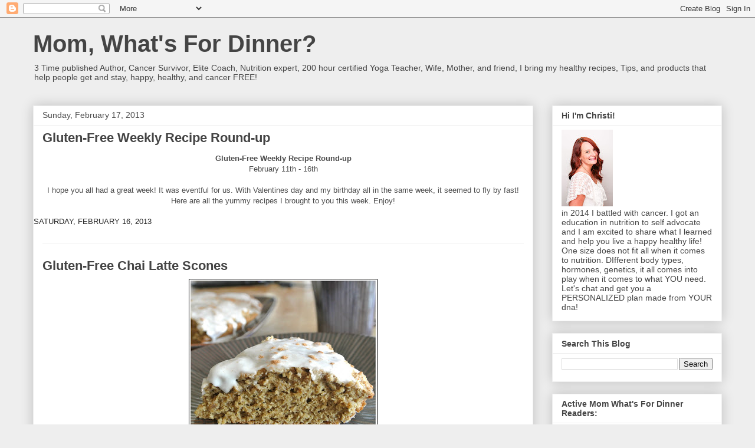

--- FILE ---
content_type: text/html; charset=UTF-8
request_url: http://www.momwhatsfordinnerblog.com/2013/02/gluten-free-weekly-recipe-round-up_17.html
body_size: 24508
content:
<!DOCTYPE html>
<html class='v2' dir='ltr' lang='en'>
<head>
<link href='https://www.blogger.com/static/v1/widgets/335934321-css_bundle_v2.css' rel='stylesheet' type='text/css'/>
<meta content='width=1100' name='viewport'/>
<meta content='text/html; charset=UTF-8' http-equiv='Content-Type'/>
<meta content='blogger' name='generator'/>
<link href='http://www.momwhatsfordinnerblog.com/favicon.ico' rel='icon' type='image/x-icon'/>
<link href='http://www.momwhatsfordinnerblog.com/2013/02/gluten-free-weekly-recipe-round-up_17.html' rel='canonical'/>
<link rel="alternate" type="application/atom+xml" title="Mom, What&#39;s For Dinner? - Atom" href="http://www.momwhatsfordinnerblog.com/feeds/posts/default" />
<link rel="alternate" type="application/rss+xml" title="Mom, What&#39;s For Dinner? - RSS" href="http://www.momwhatsfordinnerblog.com/feeds/posts/default?alt=rss" />
<link rel="service.post" type="application/atom+xml" title="Mom, What&#39;s For Dinner? - Atom" href="https://www.blogger.com/feeds/678522377938022360/posts/default" />

<link rel="alternate" type="application/atom+xml" title="Mom, What&#39;s For Dinner? - Atom" href="http://www.momwhatsfordinnerblog.com/feeds/1711939764825020662/comments/default" />
<!--Can't find substitution for tag [blog.ieCssRetrofitLinks]-->
<link href='https://blogger.googleusercontent.com/img/b/R29vZ2xl/AVvXsEiCgbP-NnMQE3pccAoase1ynlEmtaPgDp1j_RVRU6Q91fOIhKEynAaLx0McYGXaXKShK1JazyOHsZgRcjopP2IY0iIUn9Z93GZO0iNcwAiWN2jajbpiMxYdLH53XRSWIdJgSm7kiyamoMDg/s320/chaisconesFrame.jpg' rel='image_src'/>
<meta content='http://www.momwhatsfordinnerblog.com/2013/02/gluten-free-weekly-recipe-round-up_17.html' property='og:url'/>
<meta content='Gluten-Free Weekly Recipe Round-up' property='og:title'/>
<meta content=' Gluten-Free Weekly Recipe Round-up   February 11th - 16th     I hope you all had a great week! It was eventful for us. With Valentines day ...' property='og:description'/>
<meta content='https://blogger.googleusercontent.com/img/b/R29vZ2xl/AVvXsEiCgbP-NnMQE3pccAoase1ynlEmtaPgDp1j_RVRU6Q91fOIhKEynAaLx0McYGXaXKShK1JazyOHsZgRcjopP2IY0iIUn9Z93GZO0iNcwAiWN2jajbpiMxYdLH53XRSWIdJgSm7kiyamoMDg/w1200-h630-p-k-no-nu/chaisconesFrame.jpg' property='og:image'/>
<title>Mom, What's For Dinner?: Gluten-Free Weekly Recipe Round-up</title>
<style id='page-skin-1' type='text/css'><!--
/*
-----------------------------------------------
Blogger Template Style
Name:     Awesome Inc.
Designer: Tina Chen
URL:      tinachen.org
----------------------------------------------- */
/* Content
----------------------------------------------- */
body {
font: normal normal 13px Arial, Tahoma, Helvetica, FreeSans, sans-serif;
color: #4c4c4c;
background: #eeeeee none no-repeat scroll center center;
}
html body .content-outer {
min-width: 0;
max-width: 100%;
width: 100%;
}
a:link {
text-decoration: none;
color: #3b7ace;
}
a:visited {
text-decoration: none;
color: #4f48a0;
}
a:hover {
text-decoration: underline;
color: #3778cd;
}
.body-fauxcolumn-outer .cap-top {
position: absolute;
z-index: 1;
height: 276px;
width: 100%;
background: transparent none repeat-x scroll top left;
_background-image: none;
}
/* Columns
----------------------------------------------- */
.content-inner {
padding: 0;
}
.header-inner .section {
margin: 0 16px;
}
.tabs-inner .section {
margin: 0 16px;
}
.main-inner {
padding-top: 30px;
}
.main-inner .column-center-inner,
.main-inner .column-left-inner,
.main-inner .column-right-inner {
padding: 0 5px;
}
*+html body .main-inner .column-center-inner {
margin-top: -30px;
}
#layout .main-inner .column-center-inner {
margin-top: 0;
}
/* Header
----------------------------------------------- */
.header-outer {
margin: 0 0 0 0;
background: rgba(51, 51, 51, 0) none repeat scroll 0 0;
}
.Header h1 {
font: normal bold 40px Arial, Tahoma, Helvetica, FreeSans, sans-serif;
color: #444444;
text-shadow: 0 0 -1px #000000;
}
.Header h1 a {
color: #444444;
}
.Header .description {
font: normal normal 14px Arial, Tahoma, Helvetica, FreeSans, sans-serif;
color: #444444;
}
.header-inner .Header .titlewrapper,
.header-inner .Header .descriptionwrapper {
padding-left: 0;
padding-right: 0;
margin-bottom: 0;
}
.header-inner .Header .titlewrapper {
padding-top: 22px;
}
/* Tabs
----------------------------------------------- */
.tabs-outer {
overflow: hidden;
position: relative;
background: #eeeeee url(https://resources.blogblog.com/blogblog/data/1kt/awesomeinc/tabs_gradient_light.png) repeat scroll 0 0;
}
#layout .tabs-outer {
overflow: visible;
}
.tabs-cap-top, .tabs-cap-bottom {
position: absolute;
width: 100%;
border-top: 1px solid #9a9a9a;
}
.tabs-cap-bottom {
bottom: 0;
}
.tabs-inner .widget li a {
display: inline-block;
margin: 0;
padding: .6em 1.5em;
font: normal bold 14px Arial, Tahoma, Helvetica, FreeSans, sans-serif;
color: #444444;
border-top: 1px solid #9a9a9a;
border-bottom: 1px solid #9a9a9a;
border-left: 1px solid #9a9a9a;
height: 16px;
line-height: 16px;
}
.tabs-inner .widget li:last-child a {
border-right: 1px solid #9a9a9a;
}
.tabs-inner .widget li.selected a, .tabs-inner .widget li a:hover {
background: #6a6a6a url(https://resources.blogblog.com/blogblog/data/1kt/awesomeinc/tabs_gradient_light.png) repeat-x scroll 0 -100px;
color: #ffffff;
}
/* Headings
----------------------------------------------- */
h2 {
font: normal bold 14px Arial, Tahoma, Helvetica, FreeSans, sans-serif;
color: #444444;
}
/* Widgets
----------------------------------------------- */
.main-inner .section {
margin: 0 27px;
padding: 0;
}
.main-inner .column-left-outer,
.main-inner .column-right-outer {
margin-top: 0;
}
#layout .main-inner .column-left-outer,
#layout .main-inner .column-right-outer {
margin-top: 0;
}
.main-inner .column-left-inner,
.main-inner .column-right-inner {
background: rgba(51, 51, 51, 0) none repeat 0 0;
-moz-box-shadow: 0 0 0 rgba(0, 0, 0, .2);
-webkit-box-shadow: 0 0 0 rgba(0, 0, 0, .2);
-goog-ms-box-shadow: 0 0 0 rgba(0, 0, 0, .2);
box-shadow: 0 0 0 rgba(0, 0, 0, .2);
-moz-border-radius: 0;
-webkit-border-radius: 0;
-goog-ms-border-radius: 0;
border-radius: 0;
}
#layout .main-inner .column-left-inner,
#layout .main-inner .column-right-inner {
margin-top: 0;
}
.sidebar .widget {
font: normal normal 14px Arial, Tahoma, Helvetica, FreeSans, sans-serif;
color: #444444;
}
.sidebar .widget a:link {
color: #3778cd;
}
.sidebar .widget a:visited {
color: #4d469c;
}
.sidebar .widget a:hover {
color: #3778cd;
}
.sidebar .widget h2 {
text-shadow: 0 0 -1px #000000;
}
.main-inner .widget {
background-color: #ffffff;
border: 1px solid #eeeeee;
padding: 0 15px 15px;
margin: 20px -16px;
-moz-box-shadow: 0 0 20px rgba(0, 0, 0, .2);
-webkit-box-shadow: 0 0 20px rgba(0, 0, 0, .2);
-goog-ms-box-shadow: 0 0 20px rgba(0, 0, 0, .2);
box-shadow: 0 0 20px rgba(0, 0, 0, .2);
-moz-border-radius: 0;
-webkit-border-radius: 0;
-goog-ms-border-radius: 0;
border-radius: 0;
}
.main-inner .widget h2 {
margin: 0 -15px;
padding: .6em 15px .5em;
border-bottom: 1px solid rgba(51, 51, 51, 0);
}
.footer-inner .widget h2 {
padding: 0 0 .4em;
border-bottom: 1px solid rgba(51, 51, 51, 0);
}
.main-inner .widget h2 + div, .footer-inner .widget h2 + div {
border-top: 1px solid #eeeeee;
padding-top: 8px;
}
.main-inner .widget .widget-content {
margin: 0 -15px;
padding: 7px 15px 0;
}
.main-inner .widget ul, .main-inner .widget #ArchiveList ul.flat {
margin: -8px -15px 0;
padding: 0;
list-style: none;
}
.main-inner .widget #ArchiveList {
margin: -8px 0 0;
}
.main-inner .widget ul li, .main-inner .widget #ArchiveList ul.flat li {
padding: .5em 15px;
text-indent: 0;
color: #6a6a6a;
border-top: 1px solid #eeeeee;
border-bottom: 1px solid rgba(51, 51, 51, 0);
}
.main-inner .widget #ArchiveList ul li {
padding-top: .25em;
padding-bottom: .25em;
}
.main-inner .widget ul li:first-child, .main-inner .widget #ArchiveList ul.flat li:first-child {
border-top: none;
}
.main-inner .widget ul li:last-child, .main-inner .widget #ArchiveList ul.flat li:last-child {
border-bottom: none;
}
.post-body {
position: relative;
}
.main-inner .widget .post-body ul {
padding: 0 2.5em;
margin: .5em 0;
list-style: disc;
}
.main-inner .widget .post-body ul li {
padding: 0.25em 0;
margin-bottom: .25em;
color: #4c4c4c;
border: none;
}
.footer-inner .widget ul {
padding: 0;
list-style: none;
}
.widget .zippy {
color: #6a6a6a;
}
/* Posts
----------------------------------------------- */
body .main-inner .Blog {
padding: 0;
margin-bottom: 1em;
background-color: transparent;
border: none;
-moz-box-shadow: 0 0 0 rgba(0, 0, 0, 0);
-webkit-box-shadow: 0 0 0 rgba(0, 0, 0, 0);
-goog-ms-box-shadow: 0 0 0 rgba(0, 0, 0, 0);
box-shadow: 0 0 0 rgba(0, 0, 0, 0);
}
.main-inner .section:last-child .Blog:last-child {
padding: 0;
margin-bottom: 1em;
}
.main-inner .widget h2.date-header {
margin: 0 -15px 1px;
padding: 0 0 0 0;
font: normal normal 14px Arial, Tahoma, Helvetica, FreeSans, sans-serif;
color: #4c4c4c;
background: transparent none no-repeat scroll top left;
border-top: 0 solid #eeeeee;
border-bottom: 1px solid rgba(51, 51, 51, 0);
-moz-border-radius-topleft: 0;
-moz-border-radius-topright: 0;
-webkit-border-top-left-radius: 0;
-webkit-border-top-right-radius: 0;
border-top-left-radius: 0;
border-top-right-radius: 0;
position: static;
bottom: 100%;
right: 15px;
text-shadow: 0 0 -1px #000000;
}
.main-inner .widget h2.date-header span {
font: normal normal 14px Arial, Tahoma, Helvetica, FreeSans, sans-serif;
display: block;
padding: .5em 15px;
border-left: 0 solid #eeeeee;
border-right: 0 solid #eeeeee;
}
.date-outer {
position: relative;
margin: 30px 0 20px;
padding: 0 15px;
background-color: #ffffff;
border: 1px solid #eeeeee;
-moz-box-shadow: 0 0 20px rgba(0, 0, 0, .2);
-webkit-box-shadow: 0 0 20px rgba(0, 0, 0, .2);
-goog-ms-box-shadow: 0 0 20px rgba(0, 0, 0, .2);
box-shadow: 0 0 20px rgba(0, 0, 0, .2);
-moz-border-radius: 0;
-webkit-border-radius: 0;
-goog-ms-border-radius: 0;
border-radius: 0;
}
.date-outer:first-child {
margin-top: 0;
}
.date-outer:last-child {
margin-bottom: 20px;
-moz-border-radius-bottomleft: 0;
-moz-border-radius-bottomright: 0;
-webkit-border-bottom-left-radius: 0;
-webkit-border-bottom-right-radius: 0;
-goog-ms-border-bottom-left-radius: 0;
-goog-ms-border-bottom-right-radius: 0;
border-bottom-left-radius: 0;
border-bottom-right-radius: 0;
}
.date-posts {
margin: 0 -15px;
padding: 0 15px;
clear: both;
}
.post-outer, .inline-ad {
border-top: 1px solid #ffffff;
margin: 0 -15px;
padding: 15px 15px;
}
.post-outer {
padding-bottom: 10px;
}
.post-outer:first-child {
padding-top: 0;
border-top: none;
}
.post-outer:last-child, .inline-ad:last-child {
border-bottom: none;
}
.post-body {
position: relative;
}
.post-body img {
padding: 8px;
background: rgba(51, 51, 51, 0);
border: 1px solid rgba(51, 51, 51, 0);
-moz-box-shadow: 0 0 0 rgba(0, 0, 0, .2);
-webkit-box-shadow: 0 0 0 rgba(0, 0, 0, .2);
box-shadow: 0 0 0 rgba(0, 0, 0, .2);
-moz-border-radius: 0;
-webkit-border-radius: 0;
border-radius: 0;
}
h3.post-title, h4 {
font: normal bold 22px Arial, Tahoma, Helvetica, FreeSans, sans-serif;
color: #444444;
}
h3.post-title a {
font: normal bold 22px Arial, Tahoma, Helvetica, FreeSans, sans-serif;
color: #444444;
}
h3.post-title a:hover {
color: #3778cd;
text-decoration: underline;
}
.post-header {
margin: 0 0 1em;
}
.post-body {
line-height: 1.4;
}
.post-outer h2 {
color: #4c4c4c;
}
.post-footer {
margin: 1.5em 0 0;
}
#blog-pager {
padding: 15px;
font-size: 120%;
background-color: #ffffff;
border: 1px solid #eeeeee;
-moz-box-shadow: 0 0 20px rgba(0, 0, 0, .2);
-webkit-box-shadow: 0 0 20px rgba(0, 0, 0, .2);
-goog-ms-box-shadow: 0 0 20px rgba(0, 0, 0, .2);
box-shadow: 0 0 20px rgba(0, 0, 0, .2);
-moz-border-radius: 0;
-webkit-border-radius: 0;
-goog-ms-border-radius: 0;
border-radius: 0;
-moz-border-radius-topleft: 0;
-moz-border-radius-topright: 0;
-webkit-border-top-left-radius: 0;
-webkit-border-top-right-radius: 0;
-goog-ms-border-top-left-radius: 0;
-goog-ms-border-top-right-radius: 0;
border-top-left-radius: 0;
border-top-right-radius-topright: 0;
margin-top: 1em;
}
.blog-feeds, .post-feeds {
margin: 1em 0;
text-align: center;
color: #444444;
}
.blog-feeds a, .post-feeds a {
color: #3778cd;
}
.blog-feeds a:visited, .post-feeds a:visited {
color: #4d469c;
}
.blog-feeds a:hover, .post-feeds a:hover {
color: #3778cd;
}
.post-outer .comments {
margin-top: 2em;
}
/* Comments
----------------------------------------------- */
.comments .comments-content .icon.blog-author {
background-repeat: no-repeat;
background-image: url([data-uri]);
}
.comments .comments-content .loadmore a {
border-top: 1px solid #9a9a9a;
border-bottom: 1px solid #9a9a9a;
}
.comments .continue {
border-top: 2px solid #9a9a9a;
}
/* Footer
----------------------------------------------- */
.footer-outer {
margin: -20px 0 -1px;
padding: 20px 0 0;
color: #444444;
overflow: hidden;
}
.footer-fauxborder-left {
border-top: 1px solid #eeeeee;
background: #ffffff none repeat scroll 0 0;
-moz-box-shadow: 0 0 20px rgba(0, 0, 0, .2);
-webkit-box-shadow: 0 0 20px rgba(0, 0, 0, .2);
-goog-ms-box-shadow: 0 0 20px rgba(0, 0, 0, .2);
box-shadow: 0 0 20px rgba(0, 0, 0, .2);
margin: 0 -20px;
}
/* Mobile
----------------------------------------------- */
body.mobile {
background-size: auto;
}
.mobile .body-fauxcolumn-outer {
background: transparent none repeat scroll top left;
}
*+html body.mobile .main-inner .column-center-inner {
margin-top: 0;
}
.mobile .main-inner .widget {
padding: 0 0 15px;
}
.mobile .main-inner .widget h2 + div,
.mobile .footer-inner .widget h2 + div {
border-top: none;
padding-top: 0;
}
.mobile .footer-inner .widget h2 {
padding: 0.5em 0;
border-bottom: none;
}
.mobile .main-inner .widget .widget-content {
margin: 0;
padding: 7px 0 0;
}
.mobile .main-inner .widget ul,
.mobile .main-inner .widget #ArchiveList ul.flat {
margin: 0 -15px 0;
}
.mobile .main-inner .widget h2.date-header {
right: 0;
}
.mobile .date-header span {
padding: 0.4em 0;
}
.mobile .date-outer:first-child {
margin-bottom: 0;
border: 1px solid #eeeeee;
-moz-border-radius-topleft: 0;
-moz-border-radius-topright: 0;
-webkit-border-top-left-radius: 0;
-webkit-border-top-right-radius: 0;
-goog-ms-border-top-left-radius: 0;
-goog-ms-border-top-right-radius: 0;
border-top-left-radius: 0;
border-top-right-radius: 0;
}
.mobile .date-outer {
border-color: #eeeeee;
border-width: 0 1px 1px;
}
.mobile .date-outer:last-child {
margin-bottom: 0;
}
.mobile .main-inner {
padding: 0;
}
.mobile .header-inner .section {
margin: 0;
}
.mobile .post-outer, .mobile .inline-ad {
padding: 5px 0;
}
.mobile .tabs-inner .section {
margin: 0 10px;
}
.mobile .main-inner .widget h2 {
margin: 0;
padding: 0;
}
.mobile .main-inner .widget h2.date-header span {
padding: 0;
}
.mobile .main-inner .widget .widget-content {
margin: 0;
padding: 7px 0 0;
}
.mobile #blog-pager {
border: 1px solid transparent;
background: #ffffff none repeat scroll 0 0;
}
.mobile .main-inner .column-left-inner,
.mobile .main-inner .column-right-inner {
background: rgba(51, 51, 51, 0) none repeat 0 0;
-moz-box-shadow: none;
-webkit-box-shadow: none;
-goog-ms-box-shadow: none;
box-shadow: none;
}
.mobile .date-posts {
margin: 0;
padding: 0;
}
.mobile .footer-fauxborder-left {
margin: 0;
border-top: inherit;
}
.mobile .main-inner .section:last-child .Blog:last-child {
margin-bottom: 0;
}
.mobile-index-contents {
color: #4c4c4c;
}
.mobile .mobile-link-button {
background: #3b7ace url(https://resources.blogblog.com/blogblog/data/1kt/awesomeinc/tabs_gradient_light.png) repeat scroll 0 0;
}
.mobile-link-button a:link, .mobile-link-button a:visited {
color: #ffffff;
}
.mobile .tabs-inner .PageList .widget-content {
background: transparent;
border-top: 1px solid;
border-color: #9a9a9a;
color: #444444;
}
.mobile .tabs-inner .PageList .widget-content .pagelist-arrow {
border-left: 1px solid #9a9a9a;
}

--></style>
<style id='template-skin-1' type='text/css'><!--
body {
min-width: 1200px;
}
.content-outer, .content-fauxcolumn-outer, .region-inner {
min-width: 1200px;
max-width: 1200px;
_width: 1200px;
}
.main-inner .columns {
padding-left: 0px;
padding-right: 320px;
}
.main-inner .fauxcolumn-center-outer {
left: 0px;
right: 320px;
/* IE6 does not respect left and right together */
_width: expression(this.parentNode.offsetWidth -
parseInt("0px") -
parseInt("320px") + 'px');
}
.main-inner .fauxcolumn-left-outer {
width: 0px;
}
.main-inner .fauxcolumn-right-outer {
width: 320px;
}
.main-inner .column-left-outer {
width: 0px;
right: 100%;
margin-left: -0px;
}
.main-inner .column-right-outer {
width: 320px;
margin-right: -320px;
}
#layout {
min-width: 0;
}
#layout .content-outer {
min-width: 0;
width: 800px;
}
#layout .region-inner {
min-width: 0;
width: auto;
}
body#layout div.add_widget {
padding: 8px;
}
body#layout div.add_widget a {
margin-left: 32px;
}
--></style>
<link href='https://www.blogger.com/dyn-css/authorization.css?targetBlogID=678522377938022360&amp;zx=709374a4-487f-4bec-b10e-9a781fab36ee' media='none' onload='if(media!=&#39;all&#39;)media=&#39;all&#39;' rel='stylesheet'/><noscript><link href='https://www.blogger.com/dyn-css/authorization.css?targetBlogID=678522377938022360&amp;zx=709374a4-487f-4bec-b10e-9a781fab36ee' rel='stylesheet'/></noscript>
<meta name='google-adsense-platform-account' content='ca-host-pub-1556223355139109'/>
<meta name='google-adsense-platform-domain' content='blogspot.com'/>

<script async src="https://pagead2.googlesyndication.com/pagead/js/adsbygoogle.js?client=ca-pub-4995626316843892&host=ca-host-pub-1556223355139109" crossorigin="anonymous"></script>

<!-- data-ad-client=ca-pub-4995626316843892 -->

</head>
<body class='loading variant-light'>
<div class='navbar section' id='navbar' name='Navbar'><div class='widget Navbar' data-version='1' id='Navbar1'><script type="text/javascript">
    function setAttributeOnload(object, attribute, val) {
      if(window.addEventListener) {
        window.addEventListener('load',
          function(){ object[attribute] = val; }, false);
      } else {
        window.attachEvent('onload', function(){ object[attribute] = val; });
      }
    }
  </script>
<div id="navbar-iframe-container"></div>
<script type="text/javascript" src="https://apis.google.com/js/platform.js"></script>
<script type="text/javascript">
      gapi.load("gapi.iframes:gapi.iframes.style.bubble", function() {
        if (gapi.iframes && gapi.iframes.getContext) {
          gapi.iframes.getContext().openChild({
              url: 'https://www.blogger.com/navbar/678522377938022360?po\x3d1711939764825020662\x26origin\x3dhttp://www.momwhatsfordinnerblog.com',
              where: document.getElementById("navbar-iframe-container"),
              id: "navbar-iframe"
          });
        }
      });
    </script><script type="text/javascript">
(function() {
var script = document.createElement('script');
script.type = 'text/javascript';
script.src = '//pagead2.googlesyndication.com/pagead/js/google_top_exp.js';
var head = document.getElementsByTagName('head')[0];
if (head) {
head.appendChild(script);
}})();
</script>
</div></div>
<div class='body-fauxcolumns'>
<div class='fauxcolumn-outer body-fauxcolumn-outer'>
<div class='cap-top'>
<div class='cap-left'></div>
<div class='cap-right'></div>
</div>
<div class='fauxborder-left'>
<div class='fauxborder-right'></div>
<div class='fauxcolumn-inner'>
</div>
</div>
<div class='cap-bottom'>
<div class='cap-left'></div>
<div class='cap-right'></div>
</div>
</div>
</div>
<div class='content'>
<div class='content-fauxcolumns'>
<div class='fauxcolumn-outer content-fauxcolumn-outer'>
<div class='cap-top'>
<div class='cap-left'></div>
<div class='cap-right'></div>
</div>
<div class='fauxborder-left'>
<div class='fauxborder-right'></div>
<div class='fauxcolumn-inner'>
</div>
</div>
<div class='cap-bottom'>
<div class='cap-left'></div>
<div class='cap-right'></div>
</div>
</div>
</div>
<div class='content-outer'>
<div class='content-cap-top cap-top'>
<div class='cap-left'></div>
<div class='cap-right'></div>
</div>
<div class='fauxborder-left content-fauxborder-left'>
<div class='fauxborder-right content-fauxborder-right'></div>
<div class='content-inner'>
<header>
<div class='header-outer'>
<div class='header-cap-top cap-top'>
<div class='cap-left'></div>
<div class='cap-right'></div>
</div>
<div class='fauxborder-left header-fauxborder-left'>
<div class='fauxborder-right header-fauxborder-right'></div>
<div class='region-inner header-inner'>
<div class='header section' id='header' name='Header'><div class='widget Header' data-version='1' id='Header1'>
<div id='header-inner'>
<div class='titlewrapper'>
<h1 class='title'>
<a href='http://www.momwhatsfordinnerblog.com/'>
Mom, What's For Dinner?
</a>
</h1>
</div>
<div class='descriptionwrapper'>
<p class='description'><span>3 Time published Author, Cancer Survivor, Elite Coach, Nutrition expert, 200 hour certified Yoga Teacher,  Wife, Mother, and friend, I bring my healthy recipes, Tips, and products that help people get and stay, happy, healthy, and cancer FREE!</span></p>
</div>
</div>
</div></div>
</div>
</div>
<div class='header-cap-bottom cap-bottom'>
<div class='cap-left'></div>
<div class='cap-right'></div>
</div>
</div>
</header>
<div class='tabs-outer'>
<div class='tabs-cap-top cap-top'>
<div class='cap-left'></div>
<div class='cap-right'></div>
</div>
<div class='fauxborder-left tabs-fauxborder-left'>
<div class='fauxborder-right tabs-fauxborder-right'></div>
<div class='region-inner tabs-inner'>
<div class='tabs no-items section' id='crosscol' name='Cross-Column'></div>
<div class='tabs no-items section' id='crosscol-overflow' name='Cross-Column 2'></div>
</div>
</div>
<div class='tabs-cap-bottom cap-bottom'>
<div class='cap-left'></div>
<div class='cap-right'></div>
</div>
</div>
<div class='main-outer'>
<div class='main-cap-top cap-top'>
<div class='cap-left'></div>
<div class='cap-right'></div>
</div>
<div class='fauxborder-left main-fauxborder-left'>
<div class='fauxborder-right main-fauxborder-right'></div>
<div class='region-inner main-inner'>
<div class='columns fauxcolumns'>
<div class='fauxcolumn-outer fauxcolumn-center-outer'>
<div class='cap-top'>
<div class='cap-left'></div>
<div class='cap-right'></div>
</div>
<div class='fauxborder-left'>
<div class='fauxborder-right'></div>
<div class='fauxcolumn-inner'>
</div>
</div>
<div class='cap-bottom'>
<div class='cap-left'></div>
<div class='cap-right'></div>
</div>
</div>
<div class='fauxcolumn-outer fauxcolumn-left-outer'>
<div class='cap-top'>
<div class='cap-left'></div>
<div class='cap-right'></div>
</div>
<div class='fauxborder-left'>
<div class='fauxborder-right'></div>
<div class='fauxcolumn-inner'>
</div>
</div>
<div class='cap-bottom'>
<div class='cap-left'></div>
<div class='cap-right'></div>
</div>
</div>
<div class='fauxcolumn-outer fauxcolumn-right-outer'>
<div class='cap-top'>
<div class='cap-left'></div>
<div class='cap-right'></div>
</div>
<div class='fauxborder-left'>
<div class='fauxborder-right'></div>
<div class='fauxcolumn-inner'>
</div>
</div>
<div class='cap-bottom'>
<div class='cap-left'></div>
<div class='cap-right'></div>
</div>
</div>
<!-- corrects IE6 width calculation -->
<div class='columns-inner'>
<div class='column-center-outer'>
<div class='column-center-inner'>
<div class='main section' id='main' name='Main'><div class='widget Blog' data-version='1' id='Blog1'>
<div class='blog-posts hfeed'>

          <div class="date-outer">
        
<h2 class='date-header'><span>Sunday, February 17, 2013</span></h2>

          <div class="date-posts">
        
<div class='post-outer'>
<div class='post hentry uncustomized-post-template' itemprop='blogPost' itemscope='itemscope' itemtype='http://schema.org/BlogPosting'>
<meta content='https://blogger.googleusercontent.com/img/b/R29vZ2xl/AVvXsEiCgbP-NnMQE3pccAoase1ynlEmtaPgDp1j_RVRU6Q91fOIhKEynAaLx0McYGXaXKShK1JazyOHsZgRcjopP2IY0iIUn9Z93GZO0iNcwAiWN2jajbpiMxYdLH53XRSWIdJgSm7kiyamoMDg/s320/chaisconesFrame.jpg' itemprop='image_url'/>
<meta content='678522377938022360' itemprop='blogId'/>
<meta content='1711939764825020662' itemprop='postId'/>
<a name='1711939764825020662'></a>
<h3 class='post-title entry-title' itemprop='name'>
Gluten-Free Weekly Recipe Round-up
</h3>
<div class='post-header'>
<div class='post-header-line-1'></div>
</div>
<div class='post-body entry-content' id='post-body-1711939764825020662' itemprop='description articleBody'>
<div style="text-align: center;">
<b><span style="font-family: Arial, Helvetica, sans-serif;">Gluten-Free Weekly Recipe Round-up</span></b></div>
<div style="text-align: center;">
<span style="font-family: Arial, Helvetica, sans-serif;">February 11th - 16th</span></div>
<div style="text-align: center;">
<span style="font-family: Arial, Helvetica, sans-serif;"><br /></span></div>
<div style="text-align: center;">
<span style="font-family: Arial, Helvetica, sans-serif;">I hope you all had a great week! It was eventful for us. With Valentines day and my birthday all in the same week, it seemed to fly by fast!</span></div>
<div style="text-align: center;">
<span style="font-family: Arial, Helvetica, sans-serif;">Here are all the yummy recipes I brought to you this week. Enjoy!</span></div>
<div style="text-align: center;">
<span style="font-family: Arial, Helvetica, sans-serif;"><br /></span></div>
<div style="text-align: center;">
</div>
<h2 class="date-header" style="background-color: white; margin: 0px 0px 1em; min-height: 0px; position: relative; text-transform: uppercase;">
<span style="background-color: transparent; color: #222222; font-family: Arial, Helvetica, sans-serif; font-size: small; letter-spacing: inherit; margin: inherit; padding: inherit;">SATURDAY, FEBRUARY 16, 2013</span></h2>
<div>
<span style="background-color: transparent; color: #222222; font-family: Arial, Helvetica, sans-serif; letter-spacing: inherit; margin: inherit; padding: inherit;"><h3 class="post-title entry-title" itemprop="name" style="background-color: white; margin: 0.75em 0px 0px; position: relative;">
Gluten-Free&nbsp;<a href="http://whatsfordinner-momwhatsfordinner.blogspot.com/2013/02/chai-latte-scones.html">Chai Latte Scones</a></h3>
<div class="separator" style="clear: both; text-align: center;">
<a href="https://blogger.googleusercontent.com/img/b/R29vZ2xl/AVvXsEiCgbP-NnMQE3pccAoase1ynlEmtaPgDp1j_RVRU6Q91fOIhKEynAaLx0McYGXaXKShK1JazyOHsZgRcjopP2IY0iIUn9Z93GZO0iNcwAiWN2jajbpiMxYdLH53XRSWIdJgSm7kiyamoMDg/s1600/chaisconesFrame.jpg" imageanchor="1" style="margin-left: 1em; margin-right: 1em;"><img border="0" height="320" src="https://blogger.googleusercontent.com/img/b/R29vZ2xl/AVvXsEiCgbP-NnMQE3pccAoase1ynlEmtaPgDp1j_RVRU6Q91fOIhKEynAaLx0McYGXaXKShK1JazyOHsZgRcjopP2IY0iIUn9Z93GZO0iNcwAiWN2jajbpiMxYdLH53XRSWIdJgSm7kiyamoMDg/s320/chaisconesFrame.jpg" width="320" /></a></div>
<div>
<br /></div>
</span></div>
<br />
<h2 class="date-header" style="background-color: white; margin: 0px 0px 1em; min-height: 0px; position: relative; text-align: center; text-transform: uppercase;">
<span style="background-color: transparent; color: #222222; font-family: Arial, Helvetica, sans-serif; font-size: small; letter-spacing: inherit; margin: inherit; padding: inherit;">FRIDAY, FEBRUARY 15, 2013</span></h2>
<div class="date-posts" style="background-color: white; color: #222222; line-height: 14.545454025268555px;">
<div class="post-outer">
<div class="post hentry" itemprop="blogPost" itemscope="itemscope" itemtype="http://schema.org/BlogPosting" style="margin: 0px 0px 25px; min-height: 0px; position: relative;">
<span style="font-family: Arial, Helvetica, sans-serif;"><a href="http://www.blogger.com/blogger.g?blogID=678522377938022360" name="2808583420204259492"></a></span><br />
<h3 class="post-title entry-title" itemprop="name" style="line-height: normal; margin: 0.75em 0px 0px; position: relative; text-align: center;">
<span style="font-family: Arial, Helvetica, sans-serif; font-size: small;"><span style="font-weight: normal;">&nbsp;</span>Gluten-Free&nbsp;<a href="http://whatsfordinner-momwhatsfordinner.blogspot.com/2013/02/oven-roasted-garlic-mushrooms.html" style="color: #888888; text-decoration: initial;">Oven-Roasted Garlic Mushrooms</a></span></h3>
<div class="post-header" style="line-height: 1.6; margin: 0px 0px 1.5em;">
<div class="post-header-line-1">
</div>
</div>
<div class="post-body entry-content" id="post-body-2808583420204259492" itemprop="description articleBody" style="line-height: 1.4; position: relative; width: 630px;">
<div class="separator" style="clear: both; text-align: center;">
<span style="color: #33aaff; font-family: Arial, Helvetica, sans-serif; margin-left: 1em; margin-right: 1em;"><a href="https://blogger.googleusercontent.com/img/b/R29vZ2xl/AVvXsEiLvRpzqvI8bA696iuWlLA-gP3qg38EhBro8JP6IUogqQNmEirHND3t-UQJpz5CAwxC1dsQuLiwo34Nar9-sGKem6OwjQUMfRz6hri9x_JHMU8ihm97tlFciFzuwMt7DzX3vuqFdyQuRL-6/s1600/RoastedMushroomsFrame.jpg" imageanchor="1" style="color: #33aaff; margin-left: 1em; margin-right: 1em;"><img border="0" height="400" src="https://blogger.googleusercontent.com/img/b/R29vZ2xl/AVvXsEiLvRpzqvI8bA696iuWlLA-gP3qg38EhBro8JP6IUogqQNmEirHND3t-UQJpz5CAwxC1dsQuLiwo34Nar9-sGKem6OwjQUMfRz6hri9x_JHMU8ihm97tlFciFzuwMt7DzX3vuqFdyQuRL-6/s400/RoastedMushroomsFrame.jpg" style="-webkit-box-shadow: rgba(0, 0, 0, 0.0980392) 1px 1px 5px; border: 1px solid rgb(238, 238, 238); box-shadow: rgba(0, 0, 0, 0.0980392) 1px 1px 5px; padding: 5px; position: relative;" width="400" /></a></span></div>
</div>
</div>
</div>
</div>
<div style="text-align: center;">
<span style="font-family: Arial, Helvetica, sans-serif;"><br /></span></div>
<h2 class="date-header" style="background-color: white; margin: 0px 0px 1em; min-height: 0px; position: relative; text-align: center; text-transform: uppercase;">
<span style="background-color: transparent; color: #222222; font-family: Arial, Helvetica, sans-serif; font-size: small; letter-spacing: inherit; margin: inherit; padding: inherit;">THURSDAY, FEBRUARY 14, 2013</span></h2>
<div class="date-posts" style="background-color: white; color: #222222; line-height: 14.545454025268555px;">
<div class="post-outer">
<div class="post hentry" itemprop="blogPost" itemscope="itemscope" itemtype="http://schema.org/BlogPosting" style="margin: 0px 0px 25px; min-height: 0px; position: relative;">
<span style="font-family: Arial, Helvetica, sans-serif;"><a href="http://www.blogger.com/blogger.g?blogID=678522377938022360" name="3161765033683543467"></a></span><br />
<h3 class="post-title entry-title" itemprop="name" style="line-height: normal; margin: 0.75em 0px 0px; position: relative; text-align: center;">
<span style="font-family: Arial, Helvetica, sans-serif; font-size: small;"><span style="font-weight: normal;">&nbsp;</span>Gluten-Free&nbsp;<a href="http://whatsfordinner-momwhatsfordinner.blogspot.com/2013/02/bacon-wrapped-filet-mignon.html" style="color: #888888; text-decoration: initial;">Bacon Wrapped Filet Mignon</a></span></h3>
<div class="post-header" style="line-height: 1.6; margin: 0px 0px 1.5em;">
<div class="post-header-line-1">
</div>
</div>
<div class="post-body entry-content" id="post-body-3161765033683543467" itemprop="description articleBody" style="line-height: 1.4; position: relative; width: 630px;">
<div class="separator" style="clear: both; text-align: center;">
<a href="https://blogger.googleusercontent.com/img/b/R29vZ2xl/AVvXsEhx-kAneLaXtYbdJju8psGbg2csGUpBSqwjcvk-hy96ys5nGBp99OezP4qoyAUkmX-P5tCpWr1tz4qX8oQhFRAcbYtmaqZx9KrgHLKY520QZ0vrZkqW9atfko-ePjKpxdToz395FBq-htz3/s1600/filetmignonsteakFont.jpg" imageanchor="1" style="color: #33aaff; margin-left: 1em; margin-right: 1em;"><span style="font-family: Arial, Helvetica, sans-serif;"><img border="0" height="400" src="https://blogger.googleusercontent.com/img/b/R29vZ2xl/AVvXsEhx-kAneLaXtYbdJju8psGbg2csGUpBSqwjcvk-hy96ys5nGBp99OezP4qoyAUkmX-P5tCpWr1tz4qX8oQhFRAcbYtmaqZx9KrgHLKY520QZ0vrZkqW9atfko-ePjKpxdToz395FBq-htz3/s400/filetmignonsteakFont.jpg" style="-webkit-box-shadow: rgba(0, 0, 0, 0.0980392) 1px 1px 5px; border: 1px solid rgb(238, 238, 238); box-shadow: rgba(0, 0, 0, 0.0980392) 1px 1px 5px; padding: 5px; position: relative;" width="400" /></span></a></div>
<div class="separator" style="clear: both; text-align: center;">
</div>
<h2 class="date-header" style="color: black; line-height: normal; margin: 0px 0px 1em; min-height: 0px; position: relative; text-align: center; text-transform: uppercase;">
<span style="background-color: transparent; color: #222222; font-family: Arial, Helvetica, sans-serif; font-size: small; letter-spacing: inherit; margin: inherit; padding: inherit;">WEDNESDAY, FEBRUARY 13, 2013</span></h2>
<div class="date-posts">
<div class="post-outer">
<div class="post hentry" itemprop="blogPost" itemscope="itemscope" itemtype="http://schema.org/BlogPosting" style="margin: 0px 0px 25px; min-height: 0px; position: relative;">
<span style="font-family: Arial, Helvetica, sans-serif;"><a href="http://www.blogger.com/blogger.g?blogID=678522377938022360" name="467494430088189611"></a></span><br />
<h3 class="post-title entry-title" itemprop="name" style="line-height: normal; margin: 0.75em 0px 0px; position: relative; text-align: center;">
<span style="font-family: Arial, Helvetica, sans-serif; font-size: small;"><span style="font-weight: normal;">&nbsp;</span>Gluten-Free&nbsp;<a href="http://whatsfordinner-momwhatsfordinner.blogspot.com/2013/02/mushroom-empanadas.html" style="color: #888888; text-decoration: initial;">Mushroom Empanadas</a></span></h3>
<div>
<div style="text-align: center;">
<span style="color: #33aaff; font-family: Arial, Helvetica, sans-serif; line-height: 16.363636016845703px; margin-left: 1em; margin-right: 1em;"><a href="https://blogger.googleusercontent.com/img/b/R29vZ2xl/AVvXsEj3C3XDHcTErVqtnx2RMc8I4kMdndrgwdqIoDU402wLafO6a8FTLcu_SdMhRDpEoyBi-XjLSR5_535pzw13mCwPP9Kx9wdacIjMj62RQbPPHJiiFWquKZIJnD5fL1qxJ6VN7NHQnYxs4Un8/s1600/mushroomempanadasfont.jpg" imageanchor="1" style="color: #33aaff; line-height: 16.363636016845703px; margin-left: 1em; margin-right: 1em;"><img border="0" height="400" src="https://blogger.googleusercontent.com/img/b/R29vZ2xl/AVvXsEj3C3XDHcTErVqtnx2RMc8I4kMdndrgwdqIoDU402wLafO6a8FTLcu_SdMhRDpEoyBi-XjLSR5_535pzw13mCwPP9Kx9wdacIjMj62RQbPPHJiiFWquKZIJnD5fL1qxJ6VN7NHQnYxs4Un8/s400/mushroomempanadasfont.jpg" style="-webkit-box-shadow: rgba(0, 0, 0, 0.0980392) 1px 1px 5px; border: 1px solid rgb(238, 238, 238); box-shadow: rgba(0, 0, 0, 0.0980392) 1px 1px 5px; padding: 5px; position: relative;" width="400" /></a></span></div>
</div>
<div>
<h2 class="date-header" style="color: black; line-height: normal; margin: 0px 0px 1em; min-height: 0px; position: relative; text-align: center; text-transform: uppercase;">
<span style="background-color: transparent; color: #222222; font-family: Arial, Helvetica, sans-serif; font-size: small; letter-spacing: inherit; margin: inherit; padding: inherit;">TUESDAY, FEBRUARY 12, 2013</span></h2>
<div class="date-posts" style="line-height: 14.545454025268555px; text-align: start;">
<div class="post-outer">
<div class="post hentry" itemprop="blogPost" itemscope="itemscope" itemtype="http://schema.org/BlogPosting" style="margin: 0px 0px 25px; min-height: 0px; position: relative;">
<span style="font-family: Arial, Helvetica, sans-serif;"><a href="http://www.blogger.com/blogger.g?blogID=678522377938022360" name="818696796470978322"></a></span><br />
<h3 class="post-title entry-title" itemprop="name" style="line-height: normal; margin: 0.75em 0px 0px; position: relative; text-align: center;">
<span style="font-family: Arial, Helvetica, sans-serif; font-size: small;"><span style="font-weight: normal;">&nbsp;</span>Gluten-Free&nbsp;<a href="http://whatsfordinner-momwhatsfordinner.blogspot.com/2013/02/cinnamon-apple-empanadas.html" style="color: #888888; text-decoration: initial;">Cinnamon Apple Empanadas</a></span></h3>
<div class="post-body entry-content" id="post-body-818696796470978322" itemprop="description articleBody" style="line-height: 1.4; position: relative; width: 630px;">
<div style="clear: right; float: right; margin-bottom: 1em; margin-left: 1em;">
<div class="separator" style="clear: both; text-align: center;">
<span style="color: #33aaff; font-family: Arial, Helvetica, sans-serif; margin-left: 1em; margin-right: 1em;"><a href="https://blogger.googleusercontent.com/img/b/R29vZ2xl/AVvXsEjnY9alsrS-5n3D9WmrC6DFr5GLZHTOn_ik9cNQmQ1WzOonjEQeNj_xiA778iV7cGKHBi9JjySs_lGkwshbU-R4yDbnH9tKLeaBr9oYq5nOs9jYxKWKSW72O-rD9GPbR_zahwnJXeENMAUz/s1600/appleempanadasFont.jpg" imageanchor="1" style="color: #33aaff; margin-left: 1em; margin-right: 1em;"><img border="0" height="400" src="https://blogger.googleusercontent.com/img/b/R29vZ2xl/AVvXsEjnY9alsrS-5n3D9WmrC6DFr5GLZHTOn_ik9cNQmQ1WzOonjEQeNj_xiA778iV7cGKHBi9JjySs_lGkwshbU-R4yDbnH9tKLeaBr9oYq5nOs9jYxKWKSW72O-rD9GPbR_zahwnJXeENMAUz/s400/appleempanadasFont.jpg" style="-webkit-box-shadow: rgba(0, 0, 0, 0.0980392) 1px 1px 5px; border: 1px solid rgb(238, 238, 238); box-shadow: rgba(0, 0, 0, 0.0980392) 1px 1px 5px; padding: 5px; position: relative;" width="400" /></a></span></div>
<div class="separator" style="clear: both; text-align: center;">
</div>
<h2 class="date-header" style="color: black; line-height: normal; margin: 0px 0px 1em; min-height: 0px; position: relative; text-align: center; text-transform: uppercase;">
<span style="background-color: transparent; color: #222222; letter-spacing: inherit; margin: inherit; padding: inherit;"><span style="font-family: Arial, Helvetica, sans-serif; font-size: small;">MONDAY, FEBRUARY 11, 2013</span></span></h2>
<div class="date-posts" style="line-height: 14.545454025268555px; text-align: start;">
<div class="post-outer">
<div class="post hentry" itemprop="blogPost" itemscope="itemscope" itemtype="http://schema.org/BlogPosting" style="margin: 0px 0px 25px; min-height: 0px; position: relative;">
<span style="font-family: Arial, Helvetica, sans-serif;"><a href="" name="3852002373601893534"></a></span><h3 class="post-title entry-title" itemprop="name" style="line-height: normal; margin: 0.75em 0px 0px; position: relative; text-align: center;">
<span style="font-family: Arial, Helvetica, sans-serif; font-size: small;">Gluten-Free&nbsp;<a href="http://whatsfordinner-momwhatsfordinner.blogspot.com/2013/02/chocolate-caramel-empanadas.html" style="color: #888888; text-decoration: initial;">Chocolate Caramel Empanadas</a></span></h3>
<div class="post-header" style="line-height: 1.6; margin: 0px 0px 1.5em;">
<div class="post-header-line-1">
</div>
</div>
<div class="post-body entry-content" id="post-body-3852002373601893534" itemprop="description articleBody" style="line-height: 1.4; position: relative; width: 630px;">
<div class="separator" style="clear: both; text-align: center;">
<a href="https://blogger.googleusercontent.com/img/b/R29vZ2xl/AVvXsEiGTHQWEq9SP9J6utmfNhWXXCOUGrab9MI1WelyDlc2ODpnJmCbn3uI-RpnKsbVWSSnjCcQ1en_ZKRZ0rmdoZ5hNR4fNHHTjRBhTYkZRpvqSyJlhM8q5EKMzwC9Ethxg8xQ2is120oEjKtv/s1600/caramelempanadasFont.jpg" imageanchor="1" style="color: #33aaff; margin-left: 1em; margin-right: 1em;"><span style="font-family: Arial, Helvetica, sans-serif;"><img border="0" height="400" src="https://blogger.googleusercontent.com/img/b/R29vZ2xl/AVvXsEiGTHQWEq9SP9J6utmfNhWXXCOUGrab9MI1WelyDlc2ODpnJmCbn3uI-RpnKsbVWSSnjCcQ1en_ZKRZ0rmdoZ5hNR4fNHHTjRBhTYkZRpvqSyJlhM8q5EKMzwC9Ethxg8xQ2is120oEjKtv/s400/caramelempanadasFont.jpg" style="-webkit-box-shadow: rgba(0, 0, 0, 0.0980392) 1px 1px 5px; border: 1px solid rgb(238, 238, 238); box-shadow: rgba(0, 0, 0, 0.0980392) 1px 1px 5px; padding: 5px; position: relative;" width="400" /></span></a></div>
<div class="separator" style="clear: both; text-align: center;">
<span style="font-family: Arial, Helvetica, sans-serif;"><br /></span></div>
<div class="separator" style="clear: both; text-align: center;">
<div style="line-height: 18px; text-align: start;">
<div style="text-align: center;">
<span style="font-family: Arial, Helvetica, sans-serif;"><a href="http://www.facebook.com/pages/Mom-Whats-For-Dinner/134176089986933?ref=ts" style="color: #888888; text-decoration: initial;"><img src="http://www.athoughtforfood.net/wp-content/plugins/social-media-widget/images/default/32/facebook.png" style="-webkit-box-shadow: rgba(0, 0, 0, 0.0980392) 1px 1px 5px; border: 1px solid rgb(238, 238, 238); box-shadow: rgba(0, 0, 0, 0.0980392) 1px 1px 5px; padding: 5px; position: relative;" /></a><a href="http://twitter.com/#!/MomWhatsForDinn" style="color: #888888; text-decoration: initial;"><img src="http://www.athoughtforfood.net/wp-content/plugins/social-media-widget/images/default/32/twitter.png" style="-webkit-box-shadow: rgba(0, 0, 0, 0.0980392) 1px 1px 5px; border: 1px solid rgb(238, 238, 238); box-shadow: rgba(0, 0, 0, 0.0980392) 1px 1px 5px; padding: 5px; position: relative;" /></a><a href="http://whatsfordinner-momwhatsfordinner.blogspot.com/" style="color: #888888; text-decoration: initial;"><img src="http://www.athoughtforfood.net/wp-content/plugins/social-media-widget/images/default/32/blogger.png" style="-webkit-box-shadow: rgba(0, 0, 0, 0.0980392) 1px 1px 5px; border: 1px solid rgb(238, 238, 238); box-shadow: rgba(0, 0, 0, 0.0980392) 1px 1px 5px; padding: 5px; position: relative;" /></a><a href="http://www.momwhatsfordinner.tumblr.com/" style="color: #888888; text-decoration: initial;"><img src="http://www.athoughtforfood.net/wp-content/plugins/social-media-widget/images/default/32/tumblr.png" style="-webkit-box-shadow: rgba(0, 0, 0, 0.0980392) 1px 1px 5px; border: 1px solid rgb(238, 238, 238); box-shadow: rgba(0, 0, 0, 0.0980392) 1px 1px 5px; padding: 5px; position: relative;" /></a><a href="http://www.stumbleupon.com/stumbler/momwhatsfordinn/" style="color: #888888; text-decoration: initial;"><img src="http://www.athoughtforfood.net/wp-content/plugins/social-media-widget/images/default/32/stumble.png" style="-webkit-box-shadow: rgba(0, 0, 0, 0.0980392) 1px 1px 5px; border: 1px solid rgb(238, 238, 238); box-shadow: rgba(0, 0, 0, 0.0980392) 1px 1px 5px; padding: 5px; position: relative;" /></a><a href="http://whatsfordinner-momwhatsfordinner.blogspot.com/feeds/posts/default" style="color: #888888; text-decoration: initial;"><img src="http://www.athoughtforfood.net/wp-content/plugins/social-media-widget/images/default/32/rss.png" style="-webkit-box-shadow: rgba(0, 0, 0, 0.0980392) 1px 1px 5px; border: 1px solid rgb(238, 238, 238); box-shadow: rgba(0, 0, 0, 0.0980392) 1px 1px 5px; padding: 5px; position: relative;" /></a><a href="mailto:momwhatsfordinner@yahoo.com" style="color: #888888; text-decoration: initial;"><img src="http://www.athoughtforfood.net/wp-content/plugins/social-media-widget/images/default/32/email.png" style="-webkit-box-shadow: rgba(0, 0, 0, 0.0980392) 1px 1px 5px; border: 1px solid rgb(238, 238, 238); box-shadow: rgba(0, 0, 0, 0.0980392) 1px 1px 5px; padding: 5px; position: relative;" /></a></span></div>
</div>
<div style="line-height: 18px; text-align: start;">
<div style="text-align: center;">
<span style="font-family: Arial, Helvetica, sans-serif;"><a href="http://pinterest.com/momwhatsfordinn/" style="color: #888888; text-decoration: initial;"><img src="http://d3io1k5o0zdpqr.cloudfront.net/images/follow-on-pinterest-button.png" style="-webkit-box-shadow: rgba(0, 0, 0, 0.0980392) 1px 1px 5px; border: 1px solid rgb(238, 238, 238); box-shadow: rgba(0, 0, 0, 0.0980392) 1px 1px 5px; padding: 5px; position: relative;" /></a><a href="http://www.glutenfreeiseasy.com/" style="color: #888888; text-decoration: initial;"><img border="0" src="https://blogger.googleusercontent.com/img/b/R29vZ2xl/AVvXsEjjc8FfsTXiUgZ2-_lG-pvQeOuon-Y1qrtabBmIO5ev4R0DVFfjcfIzAjIXH4Y6qzEhOqj4YSsHKSAs65e8eHMCBq-kl8m8v3ojKNdrIFU_mgCUsAucmMB7xl374cAfN_uoyapj5hTsfns/s1600/getcookbookbutton.png" style="-webkit-box-shadow: rgba(0, 0, 0, 0.0980392) 1px 1px 5px; border: 1px solid rgb(238, 238, 238); box-shadow: rgba(0, 0, 0, 0.0980392) 1px 1px 5px; padding: 5px; position: relative;" /></a></span></div>
</div>
</div>
</div>
</div>
</div>
</div>
</div>
</div>
</div>
</div>
</div>
</div>
<div class="post-header" style="font-family: Arial, Tahoma, Helvetica, FreeSans, sans-serif; font-size: 10.909090995788574px; line-height: 1.6; margin: 0px 0px 1.5em;">
<div class="post-header-line-1">
</div>
</div>
<div class="post-body entry-content" id="post-body-467494430088189611" itemprop="description articleBody" style="font-family: Arial, Tahoma, Helvetica, FreeSans, sans-serif; font-size: 13.63636302947998px; line-height: 1.4; position: relative; width: 630px;">
<div style="clear: right; float: right; margin-bottom: 1em; margin-left: 1em;">
<div class="separator" style="clear: both; font-size: 13.63636302947998px; line-height: 16.363636016845703px;">
</div>
</div>
</div>
</div>
</div>
</div>
</div>
</div>
</div>
</div>
<div style='clear: both;'></div>
</div>
<div class='post-footer'>
<div class='post-footer-line post-footer-line-1'>
<span class='post-author vcard'>
</span>
<span class='post-timestamp'>
at
<meta content='http://www.momwhatsfordinnerblog.com/2013/02/gluten-free-weekly-recipe-round-up_17.html' itemprop='url'/>
<a class='timestamp-link' href='http://www.momwhatsfordinnerblog.com/2013/02/gluten-free-weekly-recipe-round-up_17.html' rel='bookmark' title='permanent link'><abbr class='published' itemprop='datePublished' title='2013-02-17T07:00:00-08:00'>February 17, 2013</abbr></a>
</span>
<span class='post-comment-link'>
</span>
<span class='post-icons'>
<span class='item-action'>
<a href='https://www.blogger.com/email-post/678522377938022360/1711939764825020662' title='Email Post'>
<img alt='' class='icon-action' height='13' src='https://resources.blogblog.com/img/icon18_email.gif' width='18'/>
</a>
</span>
<span class='item-control blog-admin pid-1896112194'>
<a href='https://www.blogger.com/post-edit.g?blogID=678522377938022360&postID=1711939764825020662&from=pencil' title='Edit Post'>
<img alt='' class='icon-action' height='18' src='https://resources.blogblog.com/img/icon18_edit_allbkg.gif' width='18'/>
</a>
</span>
</span>
<div class='post-share-buttons goog-inline-block'>
<a class='goog-inline-block share-button sb-email' href='https://www.blogger.com/share-post.g?blogID=678522377938022360&postID=1711939764825020662&target=email' target='_blank' title='Email This'><span class='share-button-link-text'>Email This</span></a><a class='goog-inline-block share-button sb-blog' href='https://www.blogger.com/share-post.g?blogID=678522377938022360&postID=1711939764825020662&target=blog' onclick='window.open(this.href, "_blank", "height=270,width=475"); return false;' target='_blank' title='BlogThis!'><span class='share-button-link-text'>BlogThis!</span></a><a class='goog-inline-block share-button sb-twitter' href='https://www.blogger.com/share-post.g?blogID=678522377938022360&postID=1711939764825020662&target=twitter' target='_blank' title='Share to X'><span class='share-button-link-text'>Share to X</span></a><a class='goog-inline-block share-button sb-facebook' href='https://www.blogger.com/share-post.g?blogID=678522377938022360&postID=1711939764825020662&target=facebook' onclick='window.open(this.href, "_blank", "height=430,width=640"); return false;' target='_blank' title='Share to Facebook'><span class='share-button-link-text'>Share to Facebook</span></a><a class='goog-inline-block share-button sb-pinterest' href='https://www.blogger.com/share-post.g?blogID=678522377938022360&postID=1711939764825020662&target=pinterest' target='_blank' title='Share to Pinterest'><span class='share-button-link-text'>Share to Pinterest</span></a>
</div>
</div>
<div class='post-footer-line post-footer-line-2'>
<span class='post-labels'>
Labels:
<a href='http://www.momwhatsfordinnerblog.com/search/label/chocolate' rel='tag'>chocolate</a>,
<a href='http://www.momwhatsfordinnerblog.com/search/label/comfort%20food' rel='tag'>comfort food</a>,
<a href='http://www.momwhatsfordinnerblog.com/search/label/gluten%20free' rel='tag'>gluten free</a>,
<a href='http://www.momwhatsfordinnerblog.com/search/label/Gluten-Free' rel='tag'>Gluten-Free</a>,
<a href='http://www.momwhatsfordinnerblog.com/search/label/main%20dish' rel='tag'>main dish</a>,
<a href='http://www.momwhatsfordinnerblog.com/search/label/Menu' rel='tag'>Menu</a>,
<a href='http://www.momwhatsfordinnerblog.com/search/label/recipe' rel='tag'>recipe</a>,
<a href='http://www.momwhatsfordinnerblog.com/search/label/Side%20Dish' rel='tag'>Side Dish</a>
</span>
</div>
<div class='post-footer-line post-footer-line-3'>
<span class='post-location'>
</span>
</div>
</div>
</div>
<div class='comments' id='comments'>
<a name='comments'></a>
<h4>1 comment:</h4>
<div class='comments-content'>
<script async='async' src='' type='text/javascript'></script>
<script type='text/javascript'>
    (function() {
      var items = null;
      var msgs = null;
      var config = {};

// <![CDATA[
      var cursor = null;
      if (items && items.length > 0) {
        cursor = parseInt(items[items.length - 1].timestamp) + 1;
      }

      var bodyFromEntry = function(entry) {
        var text = (entry &&
                    ((entry.content && entry.content.$t) ||
                     (entry.summary && entry.summary.$t))) ||
            '';
        if (entry && entry.gd$extendedProperty) {
          for (var k in entry.gd$extendedProperty) {
            if (entry.gd$extendedProperty[k].name == 'blogger.contentRemoved') {
              return '<span class="deleted-comment">' + text + '</span>';
            }
          }
        }
        return text;
      }

      var parse = function(data) {
        cursor = null;
        var comments = [];
        if (data && data.feed && data.feed.entry) {
          for (var i = 0, entry; entry = data.feed.entry[i]; i++) {
            var comment = {};
            // comment ID, parsed out of the original id format
            var id = /blog-(\d+).post-(\d+)/.exec(entry.id.$t);
            comment.id = id ? id[2] : null;
            comment.body = bodyFromEntry(entry);
            comment.timestamp = Date.parse(entry.published.$t) + '';
            if (entry.author && entry.author.constructor === Array) {
              var auth = entry.author[0];
              if (auth) {
                comment.author = {
                  name: (auth.name ? auth.name.$t : undefined),
                  profileUrl: (auth.uri ? auth.uri.$t : undefined),
                  avatarUrl: (auth.gd$image ? auth.gd$image.src : undefined)
                };
              }
            }
            if (entry.link) {
              if (entry.link[2]) {
                comment.link = comment.permalink = entry.link[2].href;
              }
              if (entry.link[3]) {
                var pid = /.*comments\/default\/(\d+)\?.*/.exec(entry.link[3].href);
                if (pid && pid[1]) {
                  comment.parentId = pid[1];
                }
              }
            }
            comment.deleteclass = 'item-control blog-admin';
            if (entry.gd$extendedProperty) {
              for (var k in entry.gd$extendedProperty) {
                if (entry.gd$extendedProperty[k].name == 'blogger.itemClass') {
                  comment.deleteclass += ' ' + entry.gd$extendedProperty[k].value;
                } else if (entry.gd$extendedProperty[k].name == 'blogger.displayTime') {
                  comment.displayTime = entry.gd$extendedProperty[k].value;
                }
              }
            }
            comments.push(comment);
          }
        }
        return comments;
      };

      var paginator = function(callback) {
        if (hasMore()) {
          var url = config.feed + '?alt=json&v=2&orderby=published&reverse=false&max-results=50';
          if (cursor) {
            url += '&published-min=' + new Date(cursor).toISOString();
          }
          window.bloggercomments = function(data) {
            var parsed = parse(data);
            cursor = parsed.length < 50 ? null
                : parseInt(parsed[parsed.length - 1].timestamp) + 1
            callback(parsed);
            window.bloggercomments = null;
          }
          url += '&callback=bloggercomments';
          var script = document.createElement('script');
          script.type = 'text/javascript';
          script.src = url;
          document.getElementsByTagName('head')[0].appendChild(script);
        }
      };
      var hasMore = function() {
        return !!cursor;
      };
      var getMeta = function(key, comment) {
        if ('iswriter' == key) {
          var matches = !!comment.author
              && comment.author.name == config.authorName
              && comment.author.profileUrl == config.authorUrl;
          return matches ? 'true' : '';
        } else if ('deletelink' == key) {
          return config.baseUri + '/comment/delete/'
               + config.blogId + '/' + comment.id;
        } else if ('deleteclass' == key) {
          return comment.deleteclass;
        }
        return '';
      };

      var replybox = null;
      var replyUrlParts = null;
      var replyParent = undefined;

      var onReply = function(commentId, domId) {
        if (replybox == null) {
          // lazily cache replybox, and adjust to suit this style:
          replybox = document.getElementById('comment-editor');
          if (replybox != null) {
            replybox.height = '250px';
            replybox.style.display = 'block';
            replyUrlParts = replybox.src.split('#');
          }
        }
        if (replybox && (commentId !== replyParent)) {
          replybox.src = '';
          document.getElementById(domId).insertBefore(replybox, null);
          replybox.src = replyUrlParts[0]
              + (commentId ? '&parentID=' + commentId : '')
              + '#' + replyUrlParts[1];
          replyParent = commentId;
        }
      };

      var hash = (window.location.hash || '#').substring(1);
      var startThread, targetComment;
      if (/^comment-form_/.test(hash)) {
        startThread = hash.substring('comment-form_'.length);
      } else if (/^c[0-9]+$/.test(hash)) {
        targetComment = hash.substring(1);
      }

      // Configure commenting API:
      var configJso = {
        'maxDepth': config.maxThreadDepth
      };
      var provider = {
        'id': config.postId,
        'data': items,
        'loadNext': paginator,
        'hasMore': hasMore,
        'getMeta': getMeta,
        'onReply': onReply,
        'rendered': true,
        'initComment': targetComment,
        'initReplyThread': startThread,
        'config': configJso,
        'messages': msgs
      };

      var render = function() {
        if (window.goog && window.goog.comments) {
          var holder = document.getElementById('comment-holder');
          window.goog.comments.render(holder, provider);
        }
      };

      // render now, or queue to render when library loads:
      if (window.goog && window.goog.comments) {
        render();
      } else {
        window.goog = window.goog || {};
        window.goog.comments = window.goog.comments || {};
        window.goog.comments.loadQueue = window.goog.comments.loadQueue || [];
        window.goog.comments.loadQueue.push(render);
      }
    })();
// ]]>
  </script>
<div id='comment-holder'>
<div class="comment-thread toplevel-thread"><ol id="top-ra"><li class="comment" id="c2369539001977131386"><div class="avatar-image-container"><img src="//resources.blogblog.com/img/blank.gif" alt=""/></div><div class="comment-block"><div class="comment-header"><cite class="user">curryandcomfort</cite><span class="icon user "></span><span class="datetime secondary-text"><a rel="nofollow" href="http://www.momwhatsfordinnerblog.com/2013/02/gluten-free-weekly-recipe-round-up_17.html?showComment=1361205108512#c2369539001977131386">February 18, 2013 at 8:31&#8239;AM</a></span></div><p class="comment-content">Love your series of empanadas this week!  All the dishes looked fab!</p><span class="comment-actions secondary-text"><a class="comment-reply" target="_self" data-comment-id="2369539001977131386">Reply</a><span class="item-control blog-admin blog-admin pid-694490818"><a target="_self" href="https://www.blogger.com/comment/delete/678522377938022360/2369539001977131386">Delete</a></span></span></div><div class="comment-replies"><div id="c2369539001977131386-rt" class="comment-thread inline-thread hidden"><span class="thread-toggle thread-expanded"><span class="thread-arrow"></span><span class="thread-count"><a target="_self">Replies</a></span></span><ol id="c2369539001977131386-ra" class="thread-chrome thread-expanded"><div></div><div id="c2369539001977131386-continue" class="continue"><a class="comment-reply" target="_self" data-comment-id="2369539001977131386">Reply</a></div></ol></div></div><div class="comment-replybox-single" id="c2369539001977131386-ce"></div></li></ol><div id="top-continue" class="continue"><a class="comment-reply" target="_self">Add comment</a></div><div class="comment-replybox-thread" id="top-ce"></div><div class="loadmore hidden" data-post-id="1711939764825020662"><a target="_self">Load more...</a></div></div>
</div>
</div>
<p class='comment-footer'>
<div class='comment-form'>
<a name='comment-form'></a>
<p>Thank you! I love comments!</p>
<a href='https://www.blogger.com/comment/frame/678522377938022360?po=1711939764825020662&hl=en&saa=85391&origin=http://www.momwhatsfordinnerblog.com' id='comment-editor-src'></a>
<iframe allowtransparency='true' class='blogger-iframe-colorize blogger-comment-from-post' frameborder='0' height='410px' id='comment-editor' name='comment-editor' src='' width='100%'></iframe>
<script src='https://www.blogger.com/static/v1/jsbin/2830521187-comment_from_post_iframe.js' type='text/javascript'></script>
<script type='text/javascript'>
      BLOG_CMT_createIframe('https://www.blogger.com/rpc_relay.html');
    </script>
</div>
</p>
<div id='backlinks-container'>
<div id='Blog1_backlinks-container'>
</div>
</div>
</div>
</div>

        </div></div>
      
</div>
<div class='blog-pager' id='blog-pager'>
<span id='blog-pager-newer-link'>
<a class='blog-pager-newer-link' href='http://www.momwhatsfordinnerblog.com/2013/02/apple-chai-spice-granola.html' id='Blog1_blog-pager-newer-link' title='Newer Post'>Newer Post</a>
</span>
<span id='blog-pager-older-link'>
<a class='blog-pager-older-link' href='http://www.momwhatsfordinnerblog.com/2013/02/chai-latte-scones.html' id='Blog1_blog-pager-older-link' title='Older Post'>Older Post</a>
</span>
<a class='home-link' href='http://www.momwhatsfordinnerblog.com/'>Home</a>
</div>
<div class='clear'></div>
<div class='post-feeds'>
<div class='feed-links'>
Subscribe to:
<a class='feed-link' href='http://www.momwhatsfordinnerblog.com/feeds/1711939764825020662/comments/default' target='_blank' type='application/atom+xml'>Post Comments (Atom)</a>
</div>
</div>
</div><div class='widget Image' data-version='1' id='Image4'>
<h2>Personalized TARGETED Nutrition saved me!</h2>
<div class='widget-content'>
<a href='https://meology.shaklee.com/?country=US&lang=en_US&sponsorId=XD70ApVq%2FRQd78UYDpZNSw%3D%3D&pwsName=nourish'>
<img alt='Personalized TARGETED Nutrition saved me!' height='133' id='Image4_img' src='https://blogger.googleusercontent.com/img/a/AVvXsEgwkfdJtVbzbzTKOSuToW7fWU3ePEA8NdH3kH0F88VueZ_gQO4UezLtDY5kwALCpheWOODXHQi6MrtggXVHea-9F7Bb1bHynp3HZZGAYYe371So_2IdnP9jHFJRFVjRSQlnUJXJ9YL6HYpugJ1s289L9QbxbgWMJPhhFFVp9_tTeSKhhhzKeSHAbaLU=s380' width='380'/>
</a>
<br/>
<span class='caption'>It can save you too! Take the free health assessment (it can even hook up to your DNA test results) to see what your body REALLy needs. </span>
</div>
<div class='clear'></div>
</div><div class='widget PopularPosts' data-version='1' id='PopularPosts1'>
<div class='widget-content popular-posts'>
<ul>
<li>
<div class='item-content'>
<div class='item-thumbnail'>
<a href='http://www.momwhatsfordinnerblog.com/2012/12/caramel-cheesecakes.html' target='_blank'>
<img alt='' border='0' src='https://blogger.googleusercontent.com/img/b/R29vZ2xl/AVvXsEirBh49nJJwLeloX48qAvrN-MfUI5-WeIbQbS__8H-pMwST_q-AYSnRp6qh6zX4yzXYGUwBNC3IYlVnhj98pmPfWYUK3epD2WrvXYIdnKaIEyoqJOv4CcbTfyhRShhhOjur2sFxSwewlLc/w72-h72-p-k-no-nu/CaramelCheeseCakeFont.jpg'/>
</a>
</div>
<div class='item-title'><a href='http://www.momwhatsfordinnerblog.com/2012/12/caramel-cheesecakes.html'>Caramel Cheesecakes</a></div>
<div class='item-snippet'>     Tis&#39; the season to be naughty fa la la la la, la la la la! There are yummy bites everywhere. I do my best to stay away from most of...</div>
</div>
<div style='clear: both;'></div>
</li>
<li>
<div class='item-content'>
<div class='item-thumbnail'>
<a href='http://www.momwhatsfordinnerblog.com/2013/11/chicken-pot-pie.html' target='_blank'>
<img alt='' border='0' src='https://blogger.googleusercontent.com/img/b/R29vZ2xl/AVvXsEjLGTXtY-eVxVYHvHf-nrKmu_ZL7Z7mmVhK5lzhyphenhyphenN1cTHaytxhFPytBaK1FFEaifzvCpGrYDYWrD_yBJVOH0iCdGnnTGZ1M-xVfyzG8DWIdSBHyjlZrxOGBUAaSCySQ_NE4HLQCcUtbweU/w72-h72-p-k-no-nu/ChickenPotPieFont.jpg'/>
</a>
</div>
<div class='item-title'><a href='http://www.momwhatsfordinnerblog.com/2013/11/chicken-pot-pie.html'>Chicken Pot Pie </a></div>
<div class='item-snippet'>      Well, the cold I caught almost 2 weeks ago is still hanging on. There has been a lot of soup going on in this house. I have also been ...</div>
</div>
<div style='clear: both;'></div>
</li>
</ul>
<div class='clear'></div>
</div>
</div></div>
</div>
</div>
<div class='column-left-outer'>
<div class='column-left-inner'>
<aside>
</aside>
</div>
</div>
<div class='column-right-outer'>
<div class='column-right-inner'>
<aside>
<div class='sidebar section' id='sidebar-right-1'><div class='widget Image' data-version='1' id='Image5'>
<h2>Hi I'm Christi!</h2>
<div class='widget-content'>
<a href='https://meology.shaklee.com/?country=US&lang=en_US&sponsorId=XD70ApVq%2FRQd78UYDpZNSw%3D%3D&pwsName=nourish'>
<img alt='Hi I&#39;m Christi!' height='130' id='Image5_img' src='https://blogger.googleusercontent.com/img/a/AVvXsEiVmtuu-A64786VxcrWKjOkMIjxPKHLa5JyxoUwxLh4HyvSj7GNZ9ydDzX0Wot_FxpI5678vkDkQz6tVviMKDKdclLADpWJi45D9fZ5MndHkimq-nGzOmIOOrVA46xL_BzmCKsNVUWAwn8iZgxcTIDnnafXs923iEC96ZwPgKQOr2Iot6vZ82yD-5vS=s130' width='87'/>
</a>
<br/>
<span class='caption'>in 2014 I battled with cancer. I got an education in nutrition to self advocate and I am excited to share what I learned and help you live a happy healthy life!  One size does not fit all when it comes to nutrition. DIfferent body types, hormones, genetics, it all comes into play when it comes to what YOU need. Let's chat and get you a PERSONALIZED plan made from YOUR dna!</span>
</div>
<div class='clear'></div>
</div><div class='widget BlogSearch' data-version='1' id='BlogSearch1'>
<h2 class='title'>Search This Blog</h2>
<div class='widget-content'>
<div id='BlogSearch1_form'>
<form action='http://www.momwhatsfordinnerblog.com/search' class='gsc-search-box' target='_top'>
<table cellpadding='0' cellspacing='0' class='gsc-search-box'>
<tbody>
<tr>
<td class='gsc-input'>
<input autocomplete='off' class='gsc-input' name='q' size='10' title='search' type='text' value=''/>
</td>
<td class='gsc-search-button'>
<input class='gsc-search-button' title='search' type='submit' value='Search'/>
</td>
</tr>
</tbody>
</table>
</form>
</div>
</div>
<div class='clear'></div>
</div><div class='widget HTML' data-version='1' id='HTML10'>
<h2 class='title'>Active Mom What's For Dinner Readers:</h2>
<div class='widget-content'>
<div id="statcounter_image" style="display:inline;"><a title="blogger counter" class="statcounter" href="http://www.statcounter.com/blogger/"><img src="http://c.statcounter.com/5669625/0/f1d54f55/0/" alt="blogger counter" style="border:none;" /></a></div>
</div>
<div class='clear'></div>
</div><div class='widget ContactForm' data-version='1' id='ContactForm1'>
<h2 class='title'>Contact Form</h2>
<div class='contact-form-widget'>
<div class='form'>
<form name='contact-form'>
<p></p>
Name
<br/>
<input class='contact-form-name' id='ContactForm1_contact-form-name' name='name' size='30' type='text' value=''/>
<p></p>
Email
<span style='font-weight: bolder;'>*</span>
<br/>
<input class='contact-form-email' id='ContactForm1_contact-form-email' name='email' size='30' type='text' value=''/>
<p></p>
Message
<span style='font-weight: bolder;'>*</span>
<br/>
<textarea class='contact-form-email-message' cols='25' id='ContactForm1_contact-form-email-message' name='email-message' rows='5'></textarea>
<p></p>
<input class='contact-form-button contact-form-button-submit' id='ContactForm1_contact-form-submit' type='button' value='Send'/>
<p></p>
<div style='text-align: center; max-width: 222px; width: 100%'>
<p class='contact-form-error-message' id='ContactForm1_contact-form-error-message'></p>
<p class='contact-form-success-message' id='ContactForm1_contact-form-success-message'></p>
</div>
</form>
</div>
</div>
<div class='clear'></div>
</div><div class='widget Image' data-version='1' id='Image7'>
<h2>Get my superfoods</h2>
<div class='widget-content'>
<a href='http://ltl.is/2hzf7g3'>
<img alt='Get my superfoods' height='245' id='Image7_img' src='https://blogger.googleusercontent.com/img/b/R29vZ2xl/AVvXsEh89O9pZDt9hcIe9OS9WELccMxetYWGK7-b9OBFq9yrFT8AQBJ0bBci4hTEhT1f2GNA1PP3UPuJ1oVcCUhN65pX7ab7OJqz6zxI8bTD9s_ZFHwrp1oUwD_rHk_LNwZR5aLYXZ52C8wq0gM/s256/MyShakeology.jpg' width='256'/>
</a>
<br/>
<span class='caption'>My EVERYTHING! One shake gives you 5 salads worth of leafy greens, all the vitamins, minerals,  probiotics, protein, prebiotics, adaptagens , phytonutrients, and Superfoods your body needs.</span>
</div>
<div class='clear'></div>
</div><div class='widget Image' data-version='1' id='Image10'>
<h2>Personalized TARGETED Nutrition saved me!</h2>
<div class='widget-content'>
<a href='https://meology.shaklee.com/?country=US&lang=en_US&sponsorId=XD70ApVq%2FRQd78UYDpZNSw%3D%3D&pwsName=nourish'>
<img alt='Personalized TARGETED Nutrition saved me!' height='256' id='Image10_img' src='https://blogger.googleusercontent.com/img/a/AVvXsEi3JYSfetDHeMqXBhLFigJBPkJn7zGIduEdHb9x4R5W3PurUGXuYyOmHOIfSFjM60xZk3-qFENC_azISEqonGDfaJ4M8aoQaUs6kQECz4YUHT-GB9WDsy9gN7NPs1QCivVA06kNGrhiUFpi290Rs0Al_XOxTK4NaiozxvlhTrFZSnbKiEybsfdz2PLn=s256' width='256'/>
</a>
<br/>
<span class='caption'>It can save you too! Take the free health assessment (it can even hook up to your DNA test results) to see what your body REALLy needs. </span>
</div>
<div class='clear'></div>
</div><div class='widget HTML' data-version='1' id='HTML12'>
<h2 class='title'>Follow Me</h2>
<div class='widget-content'>
<a href="http://www.facebook.com/pages/Mom-Whats-For-Dinner/134176089986933?ref=ts" align="left">
<img src="https://blogger.googleusercontent.com/img/b/R29vZ2xl/AVvXsEjg06MHYl0BcdTzLd0JuDtCuZsPxV4XMooZXZBS1E9FsFpprO2yDlC7HiEMsz9k5fEr_thiJzQyBx2iSGNPXcGSB8MJkOF05KrrrX1oxaIzdaHFuaqysZC9hoFPUraGxg2HcY90uUlvGy-C/s1600/facebook.png" width="40" 

height="40" border="0" /></a>

<a href="https://twitter.com/MomWhatsForDinn" target="_blank">
<img src="https://blogger.googleusercontent.com/img/b/R29vZ2xl/AVvXsEgj4M4DFuQwIjN6JosCNK1PbrpmOzNvAPCAv6vXy4zwh-71orPLcR5eZCMS9ZYwzaheCbx4FPphbOrYAzELU0FiteZoN7razdnqtQOdj189xuIZaDfBycHARrWIHIOn4nEyGOSGIXkqkr5D/s1600/twitter.png" width="40" 

height="40" border="0" /></a>

<a href="http://pinterest.com/momwhatsfordinn/" target="_blank">
<img src="http://passets-cdn.pinterest.com/images/about/buttons/big-p-button.png" width="40" height="40" border="0" /></a>

<a href="https://plus.google.com/u/0/b/107884663287324042550/107884663287324042550/posts" ><img 

src="https://blogger.googleusercontent.com/img/b/R29vZ2xl/AVvXsEhLc-WbPgBZa8LkRMNtTHSQmGGJBoPJF6Ytw_LXbq1HGYPIG0w22HGnlw47dCNO_jt4XF4H3SJ9x89OMGhnsbDmlALNg3hSMj0pfBdD4wHBEdtmH1EL1bcxATy9ji0cmXnDe23Td3R7lQkc/s1600/google.png" width="40" 

height="40"border="0" /></a>

<a href="http://www.tumblr.com/blog/momwhatsfordinner" target="_blank"  >
<img src="https://blogger.googleusercontent.com/img/b/R29vZ2xl/AVvXsEjLsme56eUG8ivAL6IMfNAIBqajQ6bVzqRkKkSMQ7k_fd9gepw8PFX48yiIXXonhM0TX_OpLTSI5AmVerhpI0rVvqHWmnifN8acuuKLTupkPOnHGpTLUXaAqp6cZanYHykafv9PTy1LGjrA/s1600/tumblr.png" width="40" 

height="40" border="0" /></a>

<a href="http://www.stumbleupon.com/stumbler/momwhatsfordinn" target="_blank" align="left" >
<img src="https://blogger.googleusercontent.com/img/b/R29vZ2xl/AVvXsEhUrLO9amrrIcdZ7jBfl0X2MKoDhPsW9Uqx10ECDr94scz6IA_YTwVQLGO2TPXxBxCkWa1y9sF9IAjkhhjm7c2uAw9ZcphFo2iED5Z7SVOsg-IDPsTCqLs6LykffpvBdDL_FAIFvv9VGbcz/s1600/stumbleupon.png" width="40" 

height="40" border="0" /></a>

<a href="http://www.reddit.com/user/momwhatsfordinner/" target="_blank">
<img src="https://blogger.googleusercontent.com/img/b/R29vZ2xl/AVvXsEiJm8-j7bGoWScdeN5pMxXpBb89s4sbaifvGpJFP4Vr2TBGBTVtRdD1UzzMCnmzIA4GovpexnnCR5cPfLPAPOD7krUw8UWfSEGUWM532YcDAMw9Vz4a6vvs93YeymbTDuSWQaGROb2pjOm_/s1600/reddit.png" width="40" 

height="40" border="0" /></a>

<a href="http://www.flickr.com/photos/momwhatsfordinner" target="_blank">
<img src="https://blogger.googleusercontent.com/img/b/R29vZ2xl/AVvXsEhSGPPPHIj915Yu2K-uQIidSNaOvg67iCsWw7yr8AIC12nG2_B3NlpBxbimB3I-Sn3FJKvUr9d4s-iHDooD6IIthclXtONAGiut_tWfYENmbSEoXKRJIWNzD983R3CcoI_4JacGUjg1uYjM/s1600/flickr.png" width="40" 

height="40" border="0" /></a>

<a href="http://feeds.feedburner.com/MomWhatsForDinner" target="_blank">
<img src="https://blogger.googleusercontent.com/img/b/R29vZ2xl/AVvXsEiyCsfqj2MIjwvlNRMI6NBRYEScJ2wJ0v6Bioz4GjDLciymdCisrx0tLAOIznbZirh_yn8c2AB87NpaTIuWL3A-whw-F9ZXL0hRA6Ax0EyGjK92glqIKt6U7_j-u1-eMtbBrKHIyB1FibUt/s1600/rss.png" width="40" height="40" 

border="0" /></a>


<a href="http://www.momwhatsfordinnerblog.com" target="Mom, What's For dinner blog" target="_blank">
<img src="https://blogger.googleusercontent.com/img/b/R29vZ2xl/AVvXsEiFjmaUob978wDbTcNMLl6oPFzeCZHaFiGV_MTrBCX3HnPIk6e37sL188kWD_4vPBA_6-6-YCRNquHlRuFree2ct1PRQD-ob5HLekhk9DmC3eMeOL3jxA9bAMnutnrs5__bvW0rus1fvwKw/s1600/blogger.png" width="40" 

height="40" border="0" /></a>

<a href="http://www.youtube.com/user/GourmetCookingForTwo?feature=mhee" target="_blank">
<img src="https://blogger.googleusercontent.com/img/b/R29vZ2xl/AVvXsEg9RD69tAIyvhDs9SLPwjlt8S2jPguH6WUjggHVrM_MhbGPmD2NCNsqxrH951Fo5Bcl7R91Yn22GcunAfRIXzsMODLN9BX6ACNzFbTUPFrIF_WuZm2qYkhZh1E4L79CgOwLXv_cl3rUcI9i/s1600/youtube.png" width="40" 

height="40" border="0" /></a>

<a href="http://foodgawker.com/post/archive/momwhatsfordinner/" target="_blank"><img 

src="http://static.foodgawker.com/images/badges/bowls2-150x150.png" width="40" height="40" alt="my foodgawker 

gallery"/></a>
</div>
<div class='clear'></div>
</div><div class='widget Image' data-version='1' id='Image1'>
<h2>Get my book!</h2>
<div class='widget-content'>
<a href='http://www.nourishthecommunity.com/store/index.php?route=product/product&path=59&product_id=50'>
<img alt='Get my book!' height='246' id='Image1_img' src='https://blogger.googleusercontent.com/img/b/R29vZ2xl/AVvXsEgF3jA9BDqlNGSHAz9tykhd6xdbVn26aAqMaiU9XBfIcqxRJB0lExNe3KRFRzOfyekIG_1xq32GVR6EA1CWoSxW26K4H7D-rkRir8ak7UwgYhfAqCV5-iLqjbtTzxyKxHNPtuQrG1F6GuQ/s1600/NOURISHcover_9781462115525.jpg' width='256'/>
</a>
<br/>
<span class='caption'>I am grateful for the support.</span>
</div>
<div class='clear'></div>
</div><div class='widget Image' data-version='1' id='Image8'>
<h2>Get my Go-Go Juice</h2>
<div class='widget-content'>
<a href='https://us.shaklee.com/Nutrition/Targeted-Solutions/Energy/Sustained-Energy-Boost-/p/21406?sponsorId=XD70ApVq%2FRQd78UYDpZNSw%3D%3D&pwsName=nourish'>
<img alt='Get my Go-Go Juice' height='294' id='Image8_img' src='https://blogger.googleusercontent.com/img/b/R29vZ2xl/AVvXsEhcG-Z7Sp4hyQUh_MjkGn5bKBdAGc3WPrjzgE_waEako52XrzyNLHZTG_98Xrt9WNXH1mOjiDTp5F0DFqzImTlrVADABCJUrDdHHpp-fkDluX6o5SBu4C3oGJ4FjsDGmLYGIT5ZanCnn0M/s294/Energize1.jpg' width='256'/>
</a>
<br/>
<span class='caption'>Want to get off so much coffee? This is my GO-TO sharpen your focus, push harder, and last longer through the days events.</span>
</div>
<div class='clear'></div>
</div><div class='widget Image' data-version='1' id='Image2'>
<h2>Get my 2nd book</h2>
<div class='widget-content'>
<a href='http://www.nourishtheworkshop.com/gcft.php'>
<img alt='Get my 2nd book' height='272' id='Image2_img' src='https://blogger.googleusercontent.com/img/b/R29vZ2xl/AVvXsEjUEu4zw76rjTx9kc2GuCthGthSFAmOxWtgzMzXgoy4GF12Z9QnEeuc4B9Bp5WWpk49eALgTpc2RMWkD3Y29XQH2btOlQoeEd5iClGCKxxGLfWNK1RYgY-sVmV5M-qosRsa-JbAVI5YnP8/s1600/GourmetCookingForTwo.jpg' width='256'/>
</a>
<br/>
<span class='caption'>Great for couples</span>
</div>
<div class='clear'></div>
</div><div class='widget Image' data-version='1' id='Image3'>
<h2>I am the Author of</h2>
<div class='widget-content'>
<a href='http://www.nourishthecommunity.com/store/index.php?route=product/product&path=59&product_id=51'>
<img alt='I am the Author of' height='140' id='Image3_img' src='https://blogger.googleusercontent.com/img/b/R29vZ2xl/AVvXsEikmGtfqHSQBh_kjQXqgGpQbcwAQ7GOfd9wLT6buHyznWbyxHL922Zwjvz1qbvK2X4WygEfS6PvdQC_qkbTMb9bbLotYKEuHn54pK7ScYED-AmsYv2sL_QiOcTRFazsR2Nc0s5vM9kdrXg/s256/GC42fullcover+copy.jpg' width='256'/>
</a>
<br/>
</div>
<div class='clear'></div>
</div><div class='widget Image' data-version='1' id='Image6'>
<h2>Full body detox</h2>
<div class='widget-content'>
<a href='https://us.shaklee.com/Nutrition/Prove-It-Challenge/Prove-It-Challenge%E2%84%A2/p/89526?categoryCode=&sponsorId=XD70ApVq%2FRQd78UYDpZNSw%3D%3D&pwsName=nourish'>
<img alt='Full body detox' height='225' id='Image6_img' src='https://blogger.googleusercontent.com/img/a/AVvXsEgxqHmX3uoSj_KFOLCtyKYtNqTHwjhafvT9n8ZJMVLyZH_oE3-4r0LQZV__8TYs4lUmrGjAc8spPRH34zgQJ9owd38lBA_VtK92zVf2Pp8lig0gqz5cdVLW_pMQy46r4efQ4Ayt-OuXzjBzO9_yaFvzHVNL3FKL6i9PG2NAeZgg8ixfbkPAEtZKwo3A=s225' width='225'/>
</a>
<br/>
<span class='caption'>Have you ever wanted to detox your body?  In 7 days you are guaranteed to FEEL BETTER and lose weight or your money back. This kit follows up for the full 30 days after giving your body proper nutrients to maintain cleanse results. Are you ready to take the challenge?</span>
</div>
<div class='clear'></div>
</div><div class='widget PageList' data-version='1' id='PageList1'>
<h2>Pages</h2>
<div class='widget-content'>
<ul>
<li>
<a href='http://www.momwhatsfordinnerblog.com/'>Home</a>
</li>
<li>
<a href='http://www.momwhatsfordinnerblog.com/p/appetizers.html'>Appetizers</a>
</li>
<li>
<a href='http://www.momwhatsfordinnerblog.com/p/sides.html'>Sides</a>
</li>
<li>
<a href='http://www.momwhatsfordinnerblog.com/p/main-dishes.html'>Main Dishes</a>
</li>
<li>
<a href='http://www.momwhatsfordinnerblog.com/p/desserts.html'>Desserts</a>
</li>
<li>
<a href='http://www.momwhatsfordinnerblog.com/p/pasta.html'>Bread and Pasta</a>
</li>
<li>
<a href='http://www.momwhatsfordinnerblog.com/p/soup.html'>Soup</a>
</li>
<li>
<a href='http://www.momwhatsfordinnerblog.com/p/holidays.html'>Holidays</a>
</li>
<li>
<a href='http://www.momwhatsfordinnerblog.com/p/cookbook.html'>Cookbook</a>
</li>
<li>
<a href='http://www.momwhatsfordinnerblog.com/p/yoga.html'>Yoga</a>
</li>
<li>
<a href='http://www.momwhatsfordinnerblog.com/p/challenges.html'>Challenges</a>
</li>
<li>
<a href='http://www.momwhatsfordinnerblog.com/p/events.html'>Events</a>
</li>
<li>
<a href='http://www.momwhatsfordinnerblog.com/p/privacy-policy.html'>Privacy Policy</a>
</li>
</ul>
<div class='clear'></div>
</div>
</div><div class='widget BlogArchive' data-version='1' id='BlogArchive1'>
<h2>Blog Archive</h2>
<div class='widget-content'>
<div id='ArchiveList'>
<div id='BlogArchive1_ArchiveList'>
<ul class='hierarchy'>
<li class='archivedate collapsed'>
<a class='toggle' href='javascript:void(0)'>
<span class='zippy'>

        &#9658;&#160;
      
</span>
</a>
<a class='post-count-link' href='http://www.momwhatsfordinnerblog.com/2023/'>
2023
</a>
<span class='post-count' dir='ltr'>(2)</span>
<ul class='hierarchy'>
<li class='archivedate collapsed'>
<a class='toggle' href='javascript:void(0)'>
<span class='zippy'>

        &#9658;&#160;
      
</span>
</a>
<a class='post-count-link' href='http://www.momwhatsfordinnerblog.com/2023/06/'>
June
</a>
<span class='post-count' dir='ltr'>(1)</span>
</li>
</ul>
<ul class='hierarchy'>
<li class='archivedate collapsed'>
<a class='toggle' href='javascript:void(0)'>
<span class='zippy'>

        &#9658;&#160;
      
</span>
</a>
<a class='post-count-link' href='http://www.momwhatsfordinnerblog.com/2023/01/'>
January
</a>
<span class='post-count' dir='ltr'>(1)</span>
</li>
</ul>
</li>
</ul>
<ul class='hierarchy'>
<li class='archivedate collapsed'>
<a class='toggle' href='javascript:void(0)'>
<span class='zippy'>

        &#9658;&#160;
      
</span>
</a>
<a class='post-count-link' href='http://www.momwhatsfordinnerblog.com/2022/'>
2022
</a>
<span class='post-count' dir='ltr'>(3)</span>
<ul class='hierarchy'>
<li class='archivedate collapsed'>
<a class='toggle' href='javascript:void(0)'>
<span class='zippy'>

        &#9658;&#160;
      
</span>
</a>
<a class='post-count-link' href='http://www.momwhatsfordinnerblog.com/2022/07/'>
July
</a>
<span class='post-count' dir='ltr'>(1)</span>
</li>
</ul>
<ul class='hierarchy'>
<li class='archivedate collapsed'>
<a class='toggle' href='javascript:void(0)'>
<span class='zippy'>

        &#9658;&#160;
      
</span>
</a>
<a class='post-count-link' href='http://www.momwhatsfordinnerblog.com/2022/04/'>
April
</a>
<span class='post-count' dir='ltr'>(1)</span>
</li>
</ul>
<ul class='hierarchy'>
<li class='archivedate collapsed'>
<a class='toggle' href='javascript:void(0)'>
<span class='zippy'>

        &#9658;&#160;
      
</span>
</a>
<a class='post-count-link' href='http://www.momwhatsfordinnerblog.com/2022/02/'>
February
</a>
<span class='post-count' dir='ltr'>(1)</span>
</li>
</ul>
</li>
</ul>
<ul class='hierarchy'>
<li class='archivedate collapsed'>
<a class='toggle' href='javascript:void(0)'>
<span class='zippy'>

        &#9658;&#160;
      
</span>
</a>
<a class='post-count-link' href='http://www.momwhatsfordinnerblog.com/2021/'>
2021
</a>
<span class='post-count' dir='ltr'>(9)</span>
<ul class='hierarchy'>
<li class='archivedate collapsed'>
<a class='toggle' href='javascript:void(0)'>
<span class='zippy'>

        &#9658;&#160;
      
</span>
</a>
<a class='post-count-link' href='http://www.momwhatsfordinnerblog.com/2021/04/'>
April
</a>
<span class='post-count' dir='ltr'>(5)</span>
</li>
</ul>
<ul class='hierarchy'>
<li class='archivedate collapsed'>
<a class='toggle' href='javascript:void(0)'>
<span class='zippy'>

        &#9658;&#160;
      
</span>
</a>
<a class='post-count-link' href='http://www.momwhatsfordinnerblog.com/2021/03/'>
March
</a>
<span class='post-count' dir='ltr'>(4)</span>
</li>
</ul>
</li>
</ul>
<ul class='hierarchy'>
<li class='archivedate collapsed'>
<a class='toggle' href='javascript:void(0)'>
<span class='zippy'>

        &#9658;&#160;
      
</span>
</a>
<a class='post-count-link' href='http://www.momwhatsfordinnerblog.com/2020/'>
2020
</a>
<span class='post-count' dir='ltr'>(12)</span>
<ul class='hierarchy'>
<li class='archivedate collapsed'>
<a class='toggle' href='javascript:void(0)'>
<span class='zippy'>

        &#9658;&#160;
      
</span>
</a>
<a class='post-count-link' href='http://www.momwhatsfordinnerblog.com/2020/12/'>
December
</a>
<span class='post-count' dir='ltr'>(3)</span>
</li>
</ul>
<ul class='hierarchy'>
<li class='archivedate collapsed'>
<a class='toggle' href='javascript:void(0)'>
<span class='zippy'>

        &#9658;&#160;
      
</span>
</a>
<a class='post-count-link' href='http://www.momwhatsfordinnerblog.com/2020/08/'>
August
</a>
<span class='post-count' dir='ltr'>(2)</span>
</li>
</ul>
<ul class='hierarchy'>
<li class='archivedate collapsed'>
<a class='toggle' href='javascript:void(0)'>
<span class='zippy'>

        &#9658;&#160;
      
</span>
</a>
<a class='post-count-link' href='http://www.momwhatsfordinnerblog.com/2020/06/'>
June
</a>
<span class='post-count' dir='ltr'>(1)</span>
</li>
</ul>
<ul class='hierarchy'>
<li class='archivedate collapsed'>
<a class='toggle' href='javascript:void(0)'>
<span class='zippy'>

        &#9658;&#160;
      
</span>
</a>
<a class='post-count-link' href='http://www.momwhatsfordinnerblog.com/2020/03/'>
March
</a>
<span class='post-count' dir='ltr'>(2)</span>
</li>
</ul>
<ul class='hierarchy'>
<li class='archivedate collapsed'>
<a class='toggle' href='javascript:void(0)'>
<span class='zippy'>

        &#9658;&#160;
      
</span>
</a>
<a class='post-count-link' href='http://www.momwhatsfordinnerblog.com/2020/01/'>
January
</a>
<span class='post-count' dir='ltr'>(4)</span>
</li>
</ul>
</li>
</ul>
<ul class='hierarchy'>
<li class='archivedate collapsed'>
<a class='toggle' href='javascript:void(0)'>
<span class='zippy'>

        &#9658;&#160;
      
</span>
</a>
<a class='post-count-link' href='http://www.momwhatsfordinnerblog.com/2019/'>
2019
</a>
<span class='post-count' dir='ltr'>(36)</span>
<ul class='hierarchy'>
<li class='archivedate collapsed'>
<a class='toggle' href='javascript:void(0)'>
<span class='zippy'>

        &#9658;&#160;
      
</span>
</a>
<a class='post-count-link' href='http://www.momwhatsfordinnerblog.com/2019/11/'>
November
</a>
<span class='post-count' dir='ltr'>(2)</span>
</li>
</ul>
<ul class='hierarchy'>
<li class='archivedate collapsed'>
<a class='toggle' href='javascript:void(0)'>
<span class='zippy'>

        &#9658;&#160;
      
</span>
</a>
<a class='post-count-link' href='http://www.momwhatsfordinnerblog.com/2019/10/'>
October
</a>
<span class='post-count' dir='ltr'>(3)</span>
</li>
</ul>
<ul class='hierarchy'>
<li class='archivedate collapsed'>
<a class='toggle' href='javascript:void(0)'>
<span class='zippy'>

        &#9658;&#160;
      
</span>
</a>
<a class='post-count-link' href='http://www.momwhatsfordinnerblog.com/2019/09/'>
September
</a>
<span class='post-count' dir='ltr'>(1)</span>
</li>
</ul>
<ul class='hierarchy'>
<li class='archivedate collapsed'>
<a class='toggle' href='javascript:void(0)'>
<span class='zippy'>

        &#9658;&#160;
      
</span>
</a>
<a class='post-count-link' href='http://www.momwhatsfordinnerblog.com/2019/08/'>
August
</a>
<span class='post-count' dir='ltr'>(4)</span>
</li>
</ul>
<ul class='hierarchy'>
<li class='archivedate collapsed'>
<a class='toggle' href='javascript:void(0)'>
<span class='zippy'>

        &#9658;&#160;
      
</span>
</a>
<a class='post-count-link' href='http://www.momwhatsfordinnerblog.com/2019/07/'>
July
</a>
<span class='post-count' dir='ltr'>(7)</span>
</li>
</ul>
<ul class='hierarchy'>
<li class='archivedate collapsed'>
<a class='toggle' href='javascript:void(0)'>
<span class='zippy'>

        &#9658;&#160;
      
</span>
</a>
<a class='post-count-link' href='http://www.momwhatsfordinnerblog.com/2019/06/'>
June
</a>
<span class='post-count' dir='ltr'>(7)</span>
</li>
</ul>
<ul class='hierarchy'>
<li class='archivedate collapsed'>
<a class='toggle' href='javascript:void(0)'>
<span class='zippy'>

        &#9658;&#160;
      
</span>
</a>
<a class='post-count-link' href='http://www.momwhatsfordinnerblog.com/2019/05/'>
May
</a>
<span class='post-count' dir='ltr'>(2)</span>
</li>
</ul>
<ul class='hierarchy'>
<li class='archivedate collapsed'>
<a class='toggle' href='javascript:void(0)'>
<span class='zippy'>

        &#9658;&#160;
      
</span>
</a>
<a class='post-count-link' href='http://www.momwhatsfordinnerblog.com/2019/04/'>
April
</a>
<span class='post-count' dir='ltr'>(10)</span>
</li>
</ul>
</li>
</ul>
<ul class='hierarchy'>
<li class='archivedate collapsed'>
<a class='toggle' href='javascript:void(0)'>
<span class='zippy'>

        &#9658;&#160;
      
</span>
</a>
<a class='post-count-link' href='http://www.momwhatsfordinnerblog.com/2018/'>
2018
</a>
<span class='post-count' dir='ltr'>(9)</span>
<ul class='hierarchy'>
<li class='archivedate collapsed'>
<a class='toggle' href='javascript:void(0)'>
<span class='zippy'>

        &#9658;&#160;
      
</span>
</a>
<a class='post-count-link' href='http://www.momwhatsfordinnerblog.com/2018/11/'>
November
</a>
<span class='post-count' dir='ltr'>(1)</span>
</li>
</ul>
<ul class='hierarchy'>
<li class='archivedate collapsed'>
<a class='toggle' href='javascript:void(0)'>
<span class='zippy'>

        &#9658;&#160;
      
</span>
</a>
<a class='post-count-link' href='http://www.momwhatsfordinnerblog.com/2018/08/'>
August
</a>
<span class='post-count' dir='ltr'>(2)</span>
</li>
</ul>
<ul class='hierarchy'>
<li class='archivedate collapsed'>
<a class='toggle' href='javascript:void(0)'>
<span class='zippy'>

        &#9658;&#160;
      
</span>
</a>
<a class='post-count-link' href='http://www.momwhatsfordinnerblog.com/2018/07/'>
July
</a>
<span class='post-count' dir='ltr'>(2)</span>
</li>
</ul>
<ul class='hierarchy'>
<li class='archivedate collapsed'>
<a class='toggle' href='javascript:void(0)'>
<span class='zippy'>

        &#9658;&#160;
      
</span>
</a>
<a class='post-count-link' href='http://www.momwhatsfordinnerblog.com/2018/05/'>
May
</a>
<span class='post-count' dir='ltr'>(2)</span>
</li>
</ul>
<ul class='hierarchy'>
<li class='archivedate collapsed'>
<a class='toggle' href='javascript:void(0)'>
<span class='zippy'>

        &#9658;&#160;
      
</span>
</a>
<a class='post-count-link' href='http://www.momwhatsfordinnerblog.com/2018/04/'>
April
</a>
<span class='post-count' dir='ltr'>(1)</span>
</li>
</ul>
<ul class='hierarchy'>
<li class='archivedate collapsed'>
<a class='toggle' href='javascript:void(0)'>
<span class='zippy'>

        &#9658;&#160;
      
</span>
</a>
<a class='post-count-link' href='http://www.momwhatsfordinnerblog.com/2018/01/'>
January
</a>
<span class='post-count' dir='ltr'>(1)</span>
</li>
</ul>
</li>
</ul>
<ul class='hierarchy'>
<li class='archivedate collapsed'>
<a class='toggle' href='javascript:void(0)'>
<span class='zippy'>

        &#9658;&#160;
      
</span>
</a>
<a class='post-count-link' href='http://www.momwhatsfordinnerblog.com/2017/'>
2017
</a>
<span class='post-count' dir='ltr'>(52)</span>
<ul class='hierarchy'>
<li class='archivedate collapsed'>
<a class='toggle' href='javascript:void(0)'>
<span class='zippy'>

        &#9658;&#160;
      
</span>
</a>
<a class='post-count-link' href='http://www.momwhatsfordinnerblog.com/2017/12/'>
December
</a>
<span class='post-count' dir='ltr'>(3)</span>
</li>
</ul>
<ul class='hierarchy'>
<li class='archivedate collapsed'>
<a class='toggle' href='javascript:void(0)'>
<span class='zippy'>

        &#9658;&#160;
      
</span>
</a>
<a class='post-count-link' href='http://www.momwhatsfordinnerblog.com/2017/11/'>
November
</a>
<span class='post-count' dir='ltr'>(13)</span>
</li>
</ul>
<ul class='hierarchy'>
<li class='archivedate collapsed'>
<a class='toggle' href='javascript:void(0)'>
<span class='zippy'>

        &#9658;&#160;
      
</span>
</a>
<a class='post-count-link' href='http://www.momwhatsfordinnerblog.com/2017/10/'>
October
</a>
<span class='post-count' dir='ltr'>(10)</span>
</li>
</ul>
<ul class='hierarchy'>
<li class='archivedate collapsed'>
<a class='toggle' href='javascript:void(0)'>
<span class='zippy'>

        &#9658;&#160;
      
</span>
</a>
<a class='post-count-link' href='http://www.momwhatsfordinnerblog.com/2017/09/'>
September
</a>
<span class='post-count' dir='ltr'>(5)</span>
</li>
</ul>
<ul class='hierarchy'>
<li class='archivedate collapsed'>
<a class='toggle' href='javascript:void(0)'>
<span class='zippy'>

        &#9658;&#160;
      
</span>
</a>
<a class='post-count-link' href='http://www.momwhatsfordinnerblog.com/2017/08/'>
August
</a>
<span class='post-count' dir='ltr'>(2)</span>
</li>
</ul>
<ul class='hierarchy'>
<li class='archivedate collapsed'>
<a class='toggle' href='javascript:void(0)'>
<span class='zippy'>

        &#9658;&#160;
      
</span>
</a>
<a class='post-count-link' href='http://www.momwhatsfordinnerblog.com/2017/07/'>
July
</a>
<span class='post-count' dir='ltr'>(3)</span>
</li>
</ul>
<ul class='hierarchy'>
<li class='archivedate collapsed'>
<a class='toggle' href='javascript:void(0)'>
<span class='zippy'>

        &#9658;&#160;
      
</span>
</a>
<a class='post-count-link' href='http://www.momwhatsfordinnerblog.com/2017/06/'>
June
</a>
<span class='post-count' dir='ltr'>(2)</span>
</li>
</ul>
<ul class='hierarchy'>
<li class='archivedate collapsed'>
<a class='toggle' href='javascript:void(0)'>
<span class='zippy'>

        &#9658;&#160;
      
</span>
</a>
<a class='post-count-link' href='http://www.momwhatsfordinnerblog.com/2017/03/'>
March
</a>
<span class='post-count' dir='ltr'>(1)</span>
</li>
</ul>
<ul class='hierarchy'>
<li class='archivedate collapsed'>
<a class='toggle' href='javascript:void(0)'>
<span class='zippy'>

        &#9658;&#160;
      
</span>
</a>
<a class='post-count-link' href='http://www.momwhatsfordinnerblog.com/2017/02/'>
February
</a>
<span class='post-count' dir='ltr'>(4)</span>
</li>
</ul>
<ul class='hierarchy'>
<li class='archivedate collapsed'>
<a class='toggle' href='javascript:void(0)'>
<span class='zippy'>

        &#9658;&#160;
      
</span>
</a>
<a class='post-count-link' href='http://www.momwhatsfordinnerblog.com/2017/01/'>
January
</a>
<span class='post-count' dir='ltr'>(9)</span>
</li>
</ul>
</li>
</ul>
<ul class='hierarchy'>
<li class='archivedate collapsed'>
<a class='toggle' href='javascript:void(0)'>
<span class='zippy'>

        &#9658;&#160;
      
</span>
</a>
<a class='post-count-link' href='http://www.momwhatsfordinnerblog.com/2016/'>
2016
</a>
<span class='post-count' dir='ltr'>(63)</span>
<ul class='hierarchy'>
<li class='archivedate collapsed'>
<a class='toggle' href='javascript:void(0)'>
<span class='zippy'>

        &#9658;&#160;
      
</span>
</a>
<a class='post-count-link' href='http://www.momwhatsfordinnerblog.com/2016/12/'>
December
</a>
<span class='post-count' dir='ltr'>(5)</span>
</li>
</ul>
<ul class='hierarchy'>
<li class='archivedate collapsed'>
<a class='toggle' href='javascript:void(0)'>
<span class='zippy'>

        &#9658;&#160;
      
</span>
</a>
<a class='post-count-link' href='http://www.momwhatsfordinnerblog.com/2016/11/'>
November
</a>
<span class='post-count' dir='ltr'>(9)</span>
</li>
</ul>
<ul class='hierarchy'>
<li class='archivedate collapsed'>
<a class='toggle' href='javascript:void(0)'>
<span class='zippy'>

        &#9658;&#160;
      
</span>
</a>
<a class='post-count-link' href='http://www.momwhatsfordinnerblog.com/2016/10/'>
October
</a>
<span class='post-count' dir='ltr'>(6)</span>
</li>
</ul>
<ul class='hierarchy'>
<li class='archivedate collapsed'>
<a class='toggle' href='javascript:void(0)'>
<span class='zippy'>

        &#9658;&#160;
      
</span>
</a>
<a class='post-count-link' href='http://www.momwhatsfordinnerblog.com/2016/09/'>
September
</a>
<span class='post-count' dir='ltr'>(3)</span>
</li>
</ul>
<ul class='hierarchy'>
<li class='archivedate collapsed'>
<a class='toggle' href='javascript:void(0)'>
<span class='zippy'>

        &#9658;&#160;
      
</span>
</a>
<a class='post-count-link' href='http://www.momwhatsfordinnerblog.com/2016/08/'>
August
</a>
<span class='post-count' dir='ltr'>(1)</span>
</li>
</ul>
<ul class='hierarchy'>
<li class='archivedate collapsed'>
<a class='toggle' href='javascript:void(0)'>
<span class='zippy'>

        &#9658;&#160;
      
</span>
</a>
<a class='post-count-link' href='http://www.momwhatsfordinnerblog.com/2016/07/'>
July
</a>
<span class='post-count' dir='ltr'>(8)</span>
</li>
</ul>
<ul class='hierarchy'>
<li class='archivedate collapsed'>
<a class='toggle' href='javascript:void(0)'>
<span class='zippy'>

        &#9658;&#160;
      
</span>
</a>
<a class='post-count-link' href='http://www.momwhatsfordinnerblog.com/2016/06/'>
June
</a>
<span class='post-count' dir='ltr'>(6)</span>
</li>
</ul>
<ul class='hierarchy'>
<li class='archivedate collapsed'>
<a class='toggle' href='javascript:void(0)'>
<span class='zippy'>

        &#9658;&#160;
      
</span>
</a>
<a class='post-count-link' href='http://www.momwhatsfordinnerblog.com/2016/05/'>
May
</a>
<span class='post-count' dir='ltr'>(8)</span>
</li>
</ul>
<ul class='hierarchy'>
<li class='archivedate collapsed'>
<a class='toggle' href='javascript:void(0)'>
<span class='zippy'>

        &#9658;&#160;
      
</span>
</a>
<a class='post-count-link' href='http://www.momwhatsfordinnerblog.com/2016/04/'>
April
</a>
<span class='post-count' dir='ltr'>(6)</span>
</li>
</ul>
<ul class='hierarchy'>
<li class='archivedate collapsed'>
<a class='toggle' href='javascript:void(0)'>
<span class='zippy'>

        &#9658;&#160;
      
</span>
</a>
<a class='post-count-link' href='http://www.momwhatsfordinnerblog.com/2016/03/'>
March
</a>
<span class='post-count' dir='ltr'>(2)</span>
</li>
</ul>
<ul class='hierarchy'>
<li class='archivedate collapsed'>
<a class='toggle' href='javascript:void(0)'>
<span class='zippy'>

        &#9658;&#160;
      
</span>
</a>
<a class='post-count-link' href='http://www.momwhatsfordinnerblog.com/2016/01/'>
January
</a>
<span class='post-count' dir='ltr'>(9)</span>
</li>
</ul>
</li>
</ul>
<ul class='hierarchy'>
<li class='archivedate collapsed'>
<a class='toggle' href='javascript:void(0)'>
<span class='zippy'>

        &#9658;&#160;
      
</span>
</a>
<a class='post-count-link' href='http://www.momwhatsfordinnerblog.com/2015/'>
2015
</a>
<span class='post-count' dir='ltr'>(60)</span>
<ul class='hierarchy'>
<li class='archivedate collapsed'>
<a class='toggle' href='javascript:void(0)'>
<span class='zippy'>

        &#9658;&#160;
      
</span>
</a>
<a class='post-count-link' href='http://www.momwhatsfordinnerblog.com/2015/12/'>
December
</a>
<span class='post-count' dir='ltr'>(7)</span>
</li>
</ul>
<ul class='hierarchy'>
<li class='archivedate collapsed'>
<a class='toggle' href='javascript:void(0)'>
<span class='zippy'>

        &#9658;&#160;
      
</span>
</a>
<a class='post-count-link' href='http://www.momwhatsfordinnerblog.com/2015/11/'>
November
</a>
<span class='post-count' dir='ltr'>(8)</span>
</li>
</ul>
<ul class='hierarchy'>
<li class='archivedate collapsed'>
<a class='toggle' href='javascript:void(0)'>
<span class='zippy'>

        &#9658;&#160;
      
</span>
</a>
<a class='post-count-link' href='http://www.momwhatsfordinnerblog.com/2015/10/'>
October
</a>
<span class='post-count' dir='ltr'>(2)</span>
</li>
</ul>
<ul class='hierarchy'>
<li class='archivedate collapsed'>
<a class='toggle' href='javascript:void(0)'>
<span class='zippy'>

        &#9658;&#160;
      
</span>
</a>
<a class='post-count-link' href='http://www.momwhatsfordinnerblog.com/2015/09/'>
September
</a>
<span class='post-count' dir='ltr'>(6)</span>
</li>
</ul>
<ul class='hierarchy'>
<li class='archivedate collapsed'>
<a class='toggle' href='javascript:void(0)'>
<span class='zippy'>

        &#9658;&#160;
      
</span>
</a>
<a class='post-count-link' href='http://www.momwhatsfordinnerblog.com/2015/08/'>
August
</a>
<span class='post-count' dir='ltr'>(6)</span>
</li>
</ul>
<ul class='hierarchy'>
<li class='archivedate collapsed'>
<a class='toggle' href='javascript:void(0)'>
<span class='zippy'>

        &#9658;&#160;
      
</span>
</a>
<a class='post-count-link' href='http://www.momwhatsfordinnerblog.com/2015/07/'>
July
</a>
<span class='post-count' dir='ltr'>(1)</span>
</li>
</ul>
<ul class='hierarchy'>
<li class='archivedate collapsed'>
<a class='toggle' href='javascript:void(0)'>
<span class='zippy'>

        &#9658;&#160;
      
</span>
</a>
<a class='post-count-link' href='http://www.momwhatsfordinnerblog.com/2015/06/'>
June
</a>
<span class='post-count' dir='ltr'>(2)</span>
</li>
</ul>
<ul class='hierarchy'>
<li class='archivedate collapsed'>
<a class='toggle' href='javascript:void(0)'>
<span class='zippy'>

        &#9658;&#160;
      
</span>
</a>
<a class='post-count-link' href='http://www.momwhatsfordinnerblog.com/2015/05/'>
May
</a>
<span class='post-count' dir='ltr'>(2)</span>
</li>
</ul>
<ul class='hierarchy'>
<li class='archivedate collapsed'>
<a class='toggle' href='javascript:void(0)'>
<span class='zippy'>

        &#9658;&#160;
      
</span>
</a>
<a class='post-count-link' href='http://www.momwhatsfordinnerblog.com/2015/04/'>
April
</a>
<span class='post-count' dir='ltr'>(5)</span>
</li>
</ul>
<ul class='hierarchy'>
<li class='archivedate collapsed'>
<a class='toggle' href='javascript:void(0)'>
<span class='zippy'>

        &#9658;&#160;
      
</span>
</a>
<a class='post-count-link' href='http://www.momwhatsfordinnerblog.com/2015/03/'>
March
</a>
<span class='post-count' dir='ltr'>(8)</span>
</li>
</ul>
<ul class='hierarchy'>
<li class='archivedate collapsed'>
<a class='toggle' href='javascript:void(0)'>
<span class='zippy'>

        &#9658;&#160;
      
</span>
</a>
<a class='post-count-link' href='http://www.momwhatsfordinnerblog.com/2015/02/'>
February
</a>
<span class='post-count' dir='ltr'>(7)</span>
</li>
</ul>
<ul class='hierarchy'>
<li class='archivedate collapsed'>
<a class='toggle' href='javascript:void(0)'>
<span class='zippy'>

        &#9658;&#160;
      
</span>
</a>
<a class='post-count-link' href='http://www.momwhatsfordinnerblog.com/2015/01/'>
January
</a>
<span class='post-count' dir='ltr'>(6)</span>
</li>
</ul>
</li>
</ul>
<ul class='hierarchy'>
<li class='archivedate collapsed'>
<a class='toggle' href='javascript:void(0)'>
<span class='zippy'>

        &#9658;&#160;
      
</span>
</a>
<a class='post-count-link' href='http://www.momwhatsfordinnerblog.com/2014/'>
2014
</a>
<span class='post-count' dir='ltr'>(97)</span>
<ul class='hierarchy'>
<li class='archivedate collapsed'>
<a class='toggle' href='javascript:void(0)'>
<span class='zippy'>

        &#9658;&#160;
      
</span>
</a>
<a class='post-count-link' href='http://www.momwhatsfordinnerblog.com/2014/12/'>
December
</a>
<span class='post-count' dir='ltr'>(7)</span>
</li>
</ul>
<ul class='hierarchy'>
<li class='archivedate collapsed'>
<a class='toggle' href='javascript:void(0)'>
<span class='zippy'>

        &#9658;&#160;
      
</span>
</a>
<a class='post-count-link' href='http://www.momwhatsfordinnerblog.com/2014/11/'>
November
</a>
<span class='post-count' dir='ltr'>(23)</span>
</li>
</ul>
<ul class='hierarchy'>
<li class='archivedate collapsed'>
<a class='toggle' href='javascript:void(0)'>
<span class='zippy'>

        &#9658;&#160;
      
</span>
</a>
<a class='post-count-link' href='http://www.momwhatsfordinnerblog.com/2014/10/'>
October
</a>
<span class='post-count' dir='ltr'>(5)</span>
</li>
</ul>
<ul class='hierarchy'>
<li class='archivedate collapsed'>
<a class='toggle' href='javascript:void(0)'>
<span class='zippy'>

        &#9658;&#160;
      
</span>
</a>
<a class='post-count-link' href='http://www.momwhatsfordinnerblog.com/2014/08/'>
August
</a>
<span class='post-count' dir='ltr'>(5)</span>
</li>
</ul>
<ul class='hierarchy'>
<li class='archivedate collapsed'>
<a class='toggle' href='javascript:void(0)'>
<span class='zippy'>

        &#9658;&#160;
      
</span>
</a>
<a class='post-count-link' href='http://www.momwhatsfordinnerblog.com/2014/07/'>
July
</a>
<span class='post-count' dir='ltr'>(3)</span>
</li>
</ul>
<ul class='hierarchy'>
<li class='archivedate collapsed'>
<a class='toggle' href='javascript:void(0)'>
<span class='zippy'>

        &#9658;&#160;
      
</span>
</a>
<a class='post-count-link' href='http://www.momwhatsfordinnerblog.com/2014/06/'>
June
</a>
<span class='post-count' dir='ltr'>(1)</span>
</li>
</ul>
<ul class='hierarchy'>
<li class='archivedate collapsed'>
<a class='toggle' href='javascript:void(0)'>
<span class='zippy'>

        &#9658;&#160;
      
</span>
</a>
<a class='post-count-link' href='http://www.momwhatsfordinnerblog.com/2014/05/'>
May
</a>
<span class='post-count' dir='ltr'>(7)</span>
</li>
</ul>
<ul class='hierarchy'>
<li class='archivedate collapsed'>
<a class='toggle' href='javascript:void(0)'>
<span class='zippy'>

        &#9658;&#160;
      
</span>
</a>
<a class='post-count-link' href='http://www.momwhatsfordinnerblog.com/2014/04/'>
April
</a>
<span class='post-count' dir='ltr'>(8)</span>
</li>
</ul>
<ul class='hierarchy'>
<li class='archivedate collapsed'>
<a class='toggle' href='javascript:void(0)'>
<span class='zippy'>

        &#9658;&#160;
      
</span>
</a>
<a class='post-count-link' href='http://www.momwhatsfordinnerblog.com/2014/03/'>
March
</a>
<span class='post-count' dir='ltr'>(8)</span>
</li>
</ul>
<ul class='hierarchy'>
<li class='archivedate collapsed'>
<a class='toggle' href='javascript:void(0)'>
<span class='zippy'>

        &#9658;&#160;
      
</span>
</a>
<a class='post-count-link' href='http://www.momwhatsfordinnerblog.com/2014/02/'>
February
</a>
<span class='post-count' dir='ltr'>(8)</span>
</li>
</ul>
<ul class='hierarchy'>
<li class='archivedate collapsed'>
<a class='toggle' href='javascript:void(0)'>
<span class='zippy'>

        &#9658;&#160;
      
</span>
</a>
<a class='post-count-link' href='http://www.momwhatsfordinnerblog.com/2014/01/'>
January
</a>
<span class='post-count' dir='ltr'>(22)</span>
</li>
</ul>
</li>
</ul>
<ul class='hierarchy'>
<li class='archivedate expanded'>
<a class='toggle' href='javascript:void(0)'>
<span class='zippy toggle-open'>

        &#9660;&#160;
      
</span>
</a>
<a class='post-count-link' href='http://www.momwhatsfordinnerblog.com/2013/'>
2013
</a>
<span class='post-count' dir='ltr'>(300)</span>
<ul class='hierarchy'>
<li class='archivedate collapsed'>
<a class='toggle' href='javascript:void(0)'>
<span class='zippy'>

        &#9658;&#160;
      
</span>
</a>
<a class='post-count-link' href='http://www.momwhatsfordinnerblog.com/2013/12/'>
December
</a>
<span class='post-count' dir='ltr'>(14)</span>
</li>
</ul>
<ul class='hierarchy'>
<li class='archivedate collapsed'>
<a class='toggle' href='javascript:void(0)'>
<span class='zippy'>

        &#9658;&#160;
      
</span>
</a>
<a class='post-count-link' href='http://www.momwhatsfordinnerblog.com/2013/11/'>
November
</a>
<span class='post-count' dir='ltr'>(32)</span>
</li>
</ul>
<ul class='hierarchy'>
<li class='archivedate collapsed'>
<a class='toggle' href='javascript:void(0)'>
<span class='zippy'>

        &#9658;&#160;
      
</span>
</a>
<a class='post-count-link' href='http://www.momwhatsfordinnerblog.com/2013/10/'>
October
</a>
<span class='post-count' dir='ltr'>(35)</span>
</li>
</ul>
<ul class='hierarchy'>
<li class='archivedate collapsed'>
<a class='toggle' href='javascript:void(0)'>
<span class='zippy'>

        &#9658;&#160;
      
</span>
</a>
<a class='post-count-link' href='http://www.momwhatsfordinnerblog.com/2013/09/'>
September
</a>
<span class='post-count' dir='ltr'>(23)</span>
</li>
</ul>
<ul class='hierarchy'>
<li class='archivedate collapsed'>
<a class='toggle' href='javascript:void(0)'>
<span class='zippy'>

        &#9658;&#160;
      
</span>
</a>
<a class='post-count-link' href='http://www.momwhatsfordinnerblog.com/2013/08/'>
August
</a>
<span class='post-count' dir='ltr'>(15)</span>
</li>
</ul>
<ul class='hierarchy'>
<li class='archivedate collapsed'>
<a class='toggle' href='javascript:void(0)'>
<span class='zippy'>

        &#9658;&#160;
      
</span>
</a>
<a class='post-count-link' href='http://www.momwhatsfordinnerblog.com/2013/07/'>
July
</a>
<span class='post-count' dir='ltr'>(12)</span>
</li>
</ul>
<ul class='hierarchy'>
<li class='archivedate collapsed'>
<a class='toggle' href='javascript:void(0)'>
<span class='zippy'>

        &#9658;&#160;
      
</span>
</a>
<a class='post-count-link' href='http://www.momwhatsfordinnerblog.com/2013/06/'>
June
</a>
<span class='post-count' dir='ltr'>(24)</span>
</li>
</ul>
<ul class='hierarchy'>
<li class='archivedate collapsed'>
<a class='toggle' href='javascript:void(0)'>
<span class='zippy'>

        &#9658;&#160;
      
</span>
</a>
<a class='post-count-link' href='http://www.momwhatsfordinnerblog.com/2013/05/'>
May
</a>
<span class='post-count' dir='ltr'>(28)</span>
</li>
</ul>
<ul class='hierarchy'>
<li class='archivedate collapsed'>
<a class='toggle' href='javascript:void(0)'>
<span class='zippy'>

        &#9658;&#160;
      
</span>
</a>
<a class='post-count-link' href='http://www.momwhatsfordinnerblog.com/2013/04/'>
April
</a>
<span class='post-count' dir='ltr'>(27)</span>
</li>
</ul>
<ul class='hierarchy'>
<li class='archivedate collapsed'>
<a class='toggle' href='javascript:void(0)'>
<span class='zippy'>

        &#9658;&#160;
      
</span>
</a>
<a class='post-count-link' href='http://www.momwhatsfordinnerblog.com/2013/03/'>
March
</a>
<span class='post-count' dir='ltr'>(34)</span>
</li>
</ul>
<ul class='hierarchy'>
<li class='archivedate expanded'>
<a class='toggle' href='javascript:void(0)'>
<span class='zippy toggle-open'>

        &#9660;&#160;
      
</span>
</a>
<a class='post-count-link' href='http://www.momwhatsfordinnerblog.com/2013/02/'>
February
</a>
<span class='post-count' dir='ltr'>(33)</span>
<ul class='posts'>
<li><a href='http://www.momwhatsfordinnerblog.com/2013/02/3-minute-hollandaise-sauce.html'>3 Minute Hollandaise Sauce.</a></li>
<li><a href='http://www.momwhatsfordinnerblog.com/2013/02/spinach-artichoke-dip.html'>Spinach Artichoke Dip</a></li>
<li><a href='http://www.momwhatsfordinnerblog.com/2013/02/roasted-vegetable-curry.html'>Roasted Vegetable Curry</a></li>
<li><a href='http://www.momwhatsfordinnerblog.com/2013/02/lava-cakes.html'>Lava Cakes</a></li>
<li><a href='http://www.momwhatsfordinnerblog.com/2013/02/sechuan-chicken.html'>Szechuan Chicken</a></li>
<li><a href='http://www.momwhatsfordinnerblog.com/2013/02/gluten-free-weekly-recipe-round-up_24.html'>Gluten-Free Weekly Recipe Round-up</a></li>
<li><a href='http://www.momwhatsfordinnerblog.com/2013/02/asian-garlic-pepper-green-beans.html'>Asian Garlic Pepper Green Beans</a></li>
<li><a href='http://www.momwhatsfordinnerblog.com/2013/02/kung-pao-cauliflower.html'>Kung Pao Cauliflower</a></li>
<li><a href='http://www.momwhatsfordinnerblog.com/2013/02/oven-baked-chimichangas.html'>Oven Baked Chimichangas</a></li>
<li><a href='http://www.momwhatsfordinnerblog.com/2013/02/homemade-refried-beans-in-crockpot.html'>Homemade Refried Beans in the Crockpot</a></li>
<li><a href='http://www.momwhatsfordinnerblog.com/2013/02/homemade-thousand-island-dressing.html'>Homemade Thousand Island Dressing</a></li>
<li><a href='http://www.momwhatsfordinnerblog.com/2013/02/apple-chai-spice-granola.html'>Apple Chai Spice Granola</a></li>
<li><a href='http://www.momwhatsfordinnerblog.com/2013/02/gluten-free-weekly-recipe-round-up_17.html'>Gluten-Free Weekly Recipe Round-up</a></li>
<li><a href='http://www.momwhatsfordinnerblog.com/2013/02/chai-latte-scones.html'>Chai Latte Scones</a></li>
<li><a href='http://www.momwhatsfordinnerblog.com/2013/02/oven-roasted-garlic-mushrooms.html'>Oven-Roasted Garlic Mushrooms</a></li>
<li><a href='http://www.momwhatsfordinnerblog.com/2013/02/bacon-wrapped-filet-mignon.html'>Bacon Wrapped Filet Mignon</a></li>
<li><a href='http://www.momwhatsfordinnerblog.com/2013/02/mushroom-empanadas.html'>Mushroom Empanadas</a></li>
<li><a href='http://www.momwhatsfordinnerblog.com/2013/02/cinnamon-apple-empanadas.html'>Cinnamon Apple Empanadas</a></li>
<li><a href='http://www.momwhatsfordinnerblog.com/2013/02/chocolate-caramel-empanadas.html'>Chocolate Caramel Empanadas</a></li>
<li><a href='http://www.momwhatsfordinnerblog.com/2013/02/gluten-free-weekly-recipe-round-up.html'>Gluten-Free Weekly Recipe Round-up</a></li>
<li><a href='http://www.momwhatsfordinnerblog.com/2013/02/chocolate-mousse-sundaysupper.html'>Chocolate Mousse #SundaySupper</a></li>
<li><a href='http://www.momwhatsfordinnerblog.com/2013/02/corn-chowder.html'>Corn Chowder</a></li>
<li><a href='http://www.momwhatsfordinnerblog.com/2013/02/parmesan-roasted-cauliflower.html'>Parmesan-Roasted Cauliflower</a></li>
<li><a href='http://www.momwhatsfordinnerblog.com/2013/02/gluten-free-is-easy-cookbook-giveaway.html'>Gluten-Free is Easy Cookbook Giveaway!</a></li>
<li><a href='http://www.momwhatsfordinnerblog.com/2013/02/vegan-thai-fried-rice.html'>Vegan Thai Fried Rice</a></li>
<li><a href='http://www.momwhatsfordinnerblog.com/2013/02/oven-roasted-lemon-tilapia-over-bok-choy.html'>Oven-Roasted Lemon Tilapia over Bok Choy</a></li>
<li><a href='http://www.momwhatsfordinnerblog.com/2013/02/parmesan-orzo-eggs-benedict.html'>Parmesan Orzo Eggs Benedict</a></li>
<li><a href='http://www.momwhatsfordinnerblog.com/2013/02/thai-red-curry-shrimp-and-vegetables.html'>Thai Red Curry Shrimp and Vegetables</a></li>
<li><a href='http://www.momwhatsfordinnerblog.com/2013/02/blogging-etiquette-and-how-to-market.html'>Blogging Etiquette and how to market your blog</a></li>
<li><a href='http://www.momwhatsfordinnerblog.com/2013/02/weekly-gluten-free-recipe-round-up.html'>Weekly Gluten-Free Recipe Round-up</a></li>
<li><a href='http://www.momwhatsfordinnerblog.com/2013/02/thai-basil-broccoli-beef-with-purple.html'>Thai Basil Broccoli Beef with Purple Noodles</a></li>
<li><a href='http://www.momwhatsfordinnerblog.com/2013/02/thai-kitchen-chicken-satay.html'>Thai Kitchen Chicken Satay</a></li>
<li><a href='http://www.momwhatsfordinnerblog.com/2013/02/beef-stew.html'>Beef Stew</a></li>
</ul>
</li>
</ul>
<ul class='hierarchy'>
<li class='archivedate collapsed'>
<a class='toggle' href='javascript:void(0)'>
<span class='zippy'>

        &#9658;&#160;
      
</span>
</a>
<a class='post-count-link' href='http://www.momwhatsfordinnerblog.com/2013/01/'>
January
</a>
<span class='post-count' dir='ltr'>(23)</span>
</li>
</ul>
</li>
</ul>
<ul class='hierarchy'>
<li class='archivedate collapsed'>
<a class='toggle' href='javascript:void(0)'>
<span class='zippy'>

        &#9658;&#160;
      
</span>
</a>
<a class='post-count-link' href='http://www.momwhatsfordinnerblog.com/2012/'>
2012
</a>
<span class='post-count' dir='ltr'>(415)</span>
<ul class='hierarchy'>
<li class='archivedate collapsed'>
<a class='toggle' href='javascript:void(0)'>
<span class='zippy'>

        &#9658;&#160;
      
</span>
</a>
<a class='post-count-link' href='http://www.momwhatsfordinnerblog.com/2012/12/'>
December
</a>
<span class='post-count' dir='ltr'>(40)</span>
</li>
</ul>
<ul class='hierarchy'>
<li class='archivedate collapsed'>
<a class='toggle' href='javascript:void(0)'>
<span class='zippy'>

        &#9658;&#160;
      
</span>
</a>
<a class='post-count-link' href='http://www.momwhatsfordinnerblog.com/2012/11/'>
November
</a>
<span class='post-count' dir='ltr'>(46)</span>
</li>
</ul>
<ul class='hierarchy'>
<li class='archivedate collapsed'>
<a class='toggle' href='javascript:void(0)'>
<span class='zippy'>

        &#9658;&#160;
      
</span>
</a>
<a class='post-count-link' href='http://www.momwhatsfordinnerblog.com/2012/10/'>
October
</a>
<span class='post-count' dir='ltr'>(37)</span>
</li>
</ul>
<ul class='hierarchy'>
<li class='archivedate collapsed'>
<a class='toggle' href='javascript:void(0)'>
<span class='zippy'>

        &#9658;&#160;
      
</span>
</a>
<a class='post-count-link' href='http://www.momwhatsfordinnerblog.com/2012/09/'>
September
</a>
<span class='post-count' dir='ltr'>(29)</span>
</li>
</ul>
<ul class='hierarchy'>
<li class='archivedate collapsed'>
<a class='toggle' href='javascript:void(0)'>
<span class='zippy'>

        &#9658;&#160;
      
</span>
</a>
<a class='post-count-link' href='http://www.momwhatsfordinnerblog.com/2012/08/'>
August
</a>
<span class='post-count' dir='ltr'>(32)</span>
</li>
</ul>
<ul class='hierarchy'>
<li class='archivedate collapsed'>
<a class='toggle' href='javascript:void(0)'>
<span class='zippy'>

        &#9658;&#160;
      
</span>
</a>
<a class='post-count-link' href='http://www.momwhatsfordinnerblog.com/2012/07/'>
July
</a>
<span class='post-count' dir='ltr'>(31)</span>
</li>
</ul>
<ul class='hierarchy'>
<li class='archivedate collapsed'>
<a class='toggle' href='javascript:void(0)'>
<span class='zippy'>

        &#9658;&#160;
      
</span>
</a>
<a class='post-count-link' href='http://www.momwhatsfordinnerblog.com/2012/06/'>
June
</a>
<span class='post-count' dir='ltr'>(30)</span>
</li>
</ul>
<ul class='hierarchy'>
<li class='archivedate collapsed'>
<a class='toggle' href='javascript:void(0)'>
<span class='zippy'>

        &#9658;&#160;
      
</span>
</a>
<a class='post-count-link' href='http://www.momwhatsfordinnerblog.com/2012/05/'>
May
</a>
<span class='post-count' dir='ltr'>(34)</span>
</li>
</ul>
<ul class='hierarchy'>
<li class='archivedate collapsed'>
<a class='toggle' href='javascript:void(0)'>
<span class='zippy'>

        &#9658;&#160;
      
</span>
</a>
<a class='post-count-link' href='http://www.momwhatsfordinnerblog.com/2012/04/'>
April
</a>
<span class='post-count' dir='ltr'>(32)</span>
</li>
</ul>
<ul class='hierarchy'>
<li class='archivedate collapsed'>
<a class='toggle' href='javascript:void(0)'>
<span class='zippy'>

        &#9658;&#160;
      
</span>
</a>
<a class='post-count-link' href='http://www.momwhatsfordinnerblog.com/2012/03/'>
March
</a>
<span class='post-count' dir='ltr'>(34)</span>
</li>
</ul>
<ul class='hierarchy'>
<li class='archivedate collapsed'>
<a class='toggle' href='javascript:void(0)'>
<span class='zippy'>

        &#9658;&#160;
      
</span>
</a>
<a class='post-count-link' href='http://www.momwhatsfordinnerblog.com/2012/02/'>
February
</a>
<span class='post-count' dir='ltr'>(34)</span>
</li>
</ul>
<ul class='hierarchy'>
<li class='archivedate collapsed'>
<a class='toggle' href='javascript:void(0)'>
<span class='zippy'>

        &#9658;&#160;
      
</span>
</a>
<a class='post-count-link' href='http://www.momwhatsfordinnerblog.com/2012/01/'>
January
</a>
<span class='post-count' dir='ltr'>(36)</span>
</li>
</ul>
</li>
</ul>
<ul class='hierarchy'>
<li class='archivedate collapsed'>
<a class='toggle' href='javascript:void(0)'>
<span class='zippy'>

        &#9658;&#160;
      
</span>
</a>
<a class='post-count-link' href='http://www.momwhatsfordinnerblog.com/2011/'>
2011
</a>
<span class='post-count' dir='ltr'>(305)</span>
<ul class='hierarchy'>
<li class='archivedate collapsed'>
<a class='toggle' href='javascript:void(0)'>
<span class='zippy'>

        &#9658;&#160;
      
</span>
</a>
<a class='post-count-link' href='http://www.momwhatsfordinnerblog.com/2011/12/'>
December
</a>
<span class='post-count' dir='ltr'>(42)</span>
</li>
</ul>
<ul class='hierarchy'>
<li class='archivedate collapsed'>
<a class='toggle' href='javascript:void(0)'>
<span class='zippy'>

        &#9658;&#160;
      
</span>
</a>
<a class='post-count-link' href='http://www.momwhatsfordinnerblog.com/2011/11/'>
November
</a>
<span class='post-count' dir='ltr'>(51)</span>
</li>
</ul>
<ul class='hierarchy'>
<li class='archivedate collapsed'>
<a class='toggle' href='javascript:void(0)'>
<span class='zippy'>

        &#9658;&#160;
      
</span>
</a>
<a class='post-count-link' href='http://www.momwhatsfordinnerblog.com/2011/10/'>
October
</a>
<span class='post-count' dir='ltr'>(65)</span>
</li>
</ul>
<ul class='hierarchy'>
<li class='archivedate collapsed'>
<a class='toggle' href='javascript:void(0)'>
<span class='zippy'>

        &#9658;&#160;
      
</span>
</a>
<a class='post-count-link' href='http://www.momwhatsfordinnerblog.com/2011/09/'>
September
</a>
<span class='post-count' dir='ltr'>(32)</span>
</li>
</ul>
<ul class='hierarchy'>
<li class='archivedate collapsed'>
<a class='toggle' href='javascript:void(0)'>
<span class='zippy'>

        &#9658;&#160;
      
</span>
</a>
<a class='post-count-link' href='http://www.momwhatsfordinnerblog.com/2011/08/'>
August
</a>
<span class='post-count' dir='ltr'>(9)</span>
</li>
</ul>
<ul class='hierarchy'>
<li class='archivedate collapsed'>
<a class='toggle' href='javascript:void(0)'>
<span class='zippy'>

        &#9658;&#160;
      
</span>
</a>
<a class='post-count-link' href='http://www.momwhatsfordinnerblog.com/2011/06/'>
June
</a>
<span class='post-count' dir='ltr'>(17)</span>
</li>
</ul>
<ul class='hierarchy'>
<li class='archivedate collapsed'>
<a class='toggle' href='javascript:void(0)'>
<span class='zippy'>

        &#9658;&#160;
      
</span>
</a>
<a class='post-count-link' href='http://www.momwhatsfordinnerblog.com/2011/05/'>
May
</a>
<span class='post-count' dir='ltr'>(33)</span>
</li>
</ul>
<ul class='hierarchy'>
<li class='archivedate collapsed'>
<a class='toggle' href='javascript:void(0)'>
<span class='zippy'>

        &#9658;&#160;
      
</span>
</a>
<a class='post-count-link' href='http://www.momwhatsfordinnerblog.com/2011/04/'>
April
</a>
<span class='post-count' dir='ltr'>(10)</span>
</li>
</ul>
<ul class='hierarchy'>
<li class='archivedate collapsed'>
<a class='toggle' href='javascript:void(0)'>
<span class='zippy'>

        &#9658;&#160;
      
</span>
</a>
<a class='post-count-link' href='http://www.momwhatsfordinnerblog.com/2011/03/'>
March
</a>
<span class='post-count' dir='ltr'>(25)</span>
</li>
</ul>
<ul class='hierarchy'>
<li class='archivedate collapsed'>
<a class='toggle' href='javascript:void(0)'>
<span class='zippy'>

        &#9658;&#160;
      
</span>
</a>
<a class='post-count-link' href='http://www.momwhatsfordinnerblog.com/2011/02/'>
February
</a>
<span class='post-count' dir='ltr'>(11)</span>
</li>
</ul>
<ul class='hierarchy'>
<li class='archivedate collapsed'>
<a class='toggle' href='javascript:void(0)'>
<span class='zippy'>

        &#9658;&#160;
      
</span>
</a>
<a class='post-count-link' href='http://www.momwhatsfordinnerblog.com/2011/01/'>
January
</a>
<span class='post-count' dir='ltr'>(10)</span>
</li>
</ul>
</li>
</ul>
<ul class='hierarchy'>
<li class='archivedate collapsed'>
<a class='toggle' href='javascript:void(0)'>
<span class='zippy'>

        &#9658;&#160;
      
</span>
</a>
<a class='post-count-link' href='http://www.momwhatsfordinnerblog.com/2010/'>
2010
</a>
<span class='post-count' dir='ltr'>(203)</span>
<ul class='hierarchy'>
<li class='archivedate collapsed'>
<a class='toggle' href='javascript:void(0)'>
<span class='zippy'>

        &#9658;&#160;
      
</span>
</a>
<a class='post-count-link' href='http://www.momwhatsfordinnerblog.com/2010/12/'>
December
</a>
<span class='post-count' dir='ltr'>(20)</span>
</li>
</ul>
<ul class='hierarchy'>
<li class='archivedate collapsed'>
<a class='toggle' href='javascript:void(0)'>
<span class='zippy'>

        &#9658;&#160;
      
</span>
</a>
<a class='post-count-link' href='http://www.momwhatsfordinnerblog.com/2010/11/'>
November
</a>
<span class='post-count' dir='ltr'>(39)</span>
</li>
</ul>
<ul class='hierarchy'>
<li class='archivedate collapsed'>
<a class='toggle' href='javascript:void(0)'>
<span class='zippy'>

        &#9658;&#160;
      
</span>
</a>
<a class='post-count-link' href='http://www.momwhatsfordinnerblog.com/2010/10/'>
October
</a>
<span class='post-count' dir='ltr'>(28)</span>
</li>
</ul>
<ul class='hierarchy'>
<li class='archivedate collapsed'>
<a class='toggle' href='javascript:void(0)'>
<span class='zippy'>

        &#9658;&#160;
      
</span>
</a>
<a class='post-count-link' href='http://www.momwhatsfordinnerblog.com/2010/09/'>
September
</a>
<span class='post-count' dir='ltr'>(8)</span>
</li>
</ul>
<ul class='hierarchy'>
<li class='archivedate collapsed'>
<a class='toggle' href='javascript:void(0)'>
<span class='zippy'>

        &#9658;&#160;
      
</span>
</a>
<a class='post-count-link' href='http://www.momwhatsfordinnerblog.com/2010/07/'>
July
</a>
<span class='post-count' dir='ltr'>(5)</span>
</li>
</ul>
<ul class='hierarchy'>
<li class='archivedate collapsed'>
<a class='toggle' href='javascript:void(0)'>
<span class='zippy'>

        &#9658;&#160;
      
</span>
</a>
<a class='post-count-link' href='http://www.momwhatsfordinnerblog.com/2010/06/'>
June
</a>
<span class='post-count' dir='ltr'>(13)</span>
</li>
</ul>
<ul class='hierarchy'>
<li class='archivedate collapsed'>
<a class='toggle' href='javascript:void(0)'>
<span class='zippy'>

        &#9658;&#160;
      
</span>
</a>
<a class='post-count-link' href='http://www.momwhatsfordinnerblog.com/2010/05/'>
May
</a>
<span class='post-count' dir='ltr'>(14)</span>
</li>
</ul>
<ul class='hierarchy'>
<li class='archivedate collapsed'>
<a class='toggle' href='javascript:void(0)'>
<span class='zippy'>

        &#9658;&#160;
      
</span>
</a>
<a class='post-count-link' href='http://www.momwhatsfordinnerblog.com/2010/04/'>
April
</a>
<span class='post-count' dir='ltr'>(8)</span>
</li>
</ul>
<ul class='hierarchy'>
<li class='archivedate collapsed'>
<a class='toggle' href='javascript:void(0)'>
<span class='zippy'>

        &#9658;&#160;
      
</span>
</a>
<a class='post-count-link' href='http://www.momwhatsfordinnerblog.com/2010/03/'>
March
</a>
<span class='post-count' dir='ltr'>(38)</span>
</li>
</ul>
<ul class='hierarchy'>
<li class='archivedate collapsed'>
<a class='toggle' href='javascript:void(0)'>
<span class='zippy'>

        &#9658;&#160;
      
</span>
</a>
<a class='post-count-link' href='http://www.momwhatsfordinnerblog.com/2010/02/'>
February
</a>
<span class='post-count' dir='ltr'>(26)</span>
</li>
</ul>
<ul class='hierarchy'>
<li class='archivedate collapsed'>
<a class='toggle' href='javascript:void(0)'>
<span class='zippy'>

        &#9658;&#160;
      
</span>
</a>
<a class='post-count-link' href='http://www.momwhatsfordinnerblog.com/2010/01/'>
January
</a>
<span class='post-count' dir='ltr'>(4)</span>
</li>
</ul>
</li>
</ul>
</div>
</div>
<div class='clear'></div>
</div>
</div><div class='widget Followers' data-version='1' id='Followers1'>
<h2 class='title'>Followers</h2>
<div class='widget-content'>
<div id='Followers1-wrapper'>
<div style='margin-right:2px;'>
<div><script type="text/javascript" src="https://apis.google.com/js/platform.js"></script>
<div id="followers-iframe-container"></div>
<script type="text/javascript">
    window.followersIframe = null;
    function followersIframeOpen(url) {
      gapi.load("gapi.iframes", function() {
        if (gapi.iframes && gapi.iframes.getContext) {
          window.followersIframe = gapi.iframes.getContext().openChild({
            url: url,
            where: document.getElementById("followers-iframe-container"),
            messageHandlersFilter: gapi.iframes.CROSS_ORIGIN_IFRAMES_FILTER,
            messageHandlers: {
              '_ready': function(obj) {
                window.followersIframe.getIframeEl().height = obj.height;
              },
              'reset': function() {
                window.followersIframe.close();
                followersIframeOpen("https://www.blogger.com/followers/frame/678522377938022360?colors\x3dCgt0cmFuc3BhcmVudBILdHJhbnNwYXJlbnQaByM0YzRjNGMiByMzYjdhY2UqByNlZWVlZWUyByM0NDQ0NDQ6ByM0YzRjNGNCByMzYjdhY2VKByM2YTZhNmFSByMzYjdhY2VaC3RyYW5zcGFyZW50\x26pageSize\x3d21\x26hl\x3den\x26origin\x3dhttp://www.momwhatsfordinnerblog.com");
              },
              'open': function(url) {
                window.followersIframe.close();
                followersIframeOpen(url);
              }
            }
          });
        }
      });
    }
    followersIframeOpen("https://www.blogger.com/followers/frame/678522377938022360?colors\x3dCgt0cmFuc3BhcmVudBILdHJhbnNwYXJlbnQaByM0YzRjNGMiByMzYjdhY2UqByNlZWVlZWUyByM0NDQ0NDQ6ByM0YzRjNGNCByMzYjdhY2VKByM2YTZhNmFSByMzYjdhY2VaC3RyYW5zcGFyZW50\x26pageSize\x3d21\x26hl\x3den\x26origin\x3dhttp://www.momwhatsfordinnerblog.com");
  </script></div>
</div>
</div>
<div class='clear'></div>
</div>
</div></div>
</aside>
</div>
</div>
</div>
<div style='clear: both'></div>
<!-- columns -->
</div>
<!-- main -->
</div>
</div>
<div class='main-cap-bottom cap-bottom'>
<div class='cap-left'></div>
<div class='cap-right'></div>
</div>
</div>
<footer>
<div class='footer-outer'>
<div class='footer-cap-top cap-top'>
<div class='cap-left'></div>
<div class='cap-right'></div>
</div>
<div class='fauxborder-left footer-fauxborder-left'>
<div class='fauxborder-right footer-fauxborder-right'></div>
<div class='region-inner footer-inner'>
<div class='foot section' id='footer-1'><div class='widget HTML' data-version='1' id='HTML2'>
<h2 class='title'>Download my FREE 30 day recipe guide</h2>
<div class='widget-content'>
Download here: https://drive.google.com/file/d/1O9FxAkn9TsSn4IxKNsuSevW2DgtpnjFY/view?usp=sharing
</div>
<div class='clear'></div>
</div><div class='widget Image' data-version='1' id='Image9'>
<h2>Personalized TARGETED Nutrition</h2>
<div class='widget-content'>
<a href='https://meology.shaklee.com/?country=US&lang=en_US&sponsorId=XD70ApVq%2FRQd78UYDpZNSw%3D%3D&pwsName=nourish'>
<img alt='Personalized TARGETED Nutrition' height='133' id='Image9_img' src='https://blogger.googleusercontent.com/img/a/AVvXsEgv3A5TR9muQ8BCux2Wr6GDwsTc-AbeMYh0mH2etSND7m0C6PcTMqyp8NJPZUVkD-z80Qg4FtbYyCZHf5XBwA4bqilEW9QCuxRmIRzKHGAw9GrUp6hDXMkTKZx_he8eAhLJoD1aJtA4v8H9MMClm1l1ab2QICk3MFON7oX2ZRHSOXDGrqtirpwPiSRp=s380' width='380'/>
</a>
<br/>
<span class='caption'>Take the free assessment to see what supplements your body REALLY needs!</span>
</div>
<div class='clear'></div>
</div></div>
<!-- outside of the include in order to lock Attribution widget -->
<div class='foot section' id='footer-3' name='Footer'><div class='widget Attribution' data-version='1' id='Attribution1'>
<div class='widget-content' style='text-align: center;'>
Copyright @momwhatsfordinner. Awesome Inc. theme. Powered by <a href='https://www.blogger.com' target='_blank'>Blogger</a>.
</div>
<div class='clear'></div>
</div></div>
</div>
</div>
<div class='footer-cap-bottom cap-bottom'>
<div class='cap-left'></div>
<div class='cap-right'></div>
</div>
</div>
</footer>
<!-- content -->
</div>
</div>
<div class='content-cap-bottom cap-bottom'>
<div class='cap-left'></div>
<div class='cap-right'></div>
</div>
</div>
</div>
<script type='text/javascript'>
    window.setTimeout(function() {
        document.body.className = document.body.className.replace('loading', '');
      }, 10);
  </script>

<script type="text/javascript" src="https://www.blogger.com/static/v1/widgets/3845888474-widgets.js"></script>
<script type='text/javascript'>
window['__wavt'] = 'AOuZoY6IsAAVp9lUaqXFM5X4Vhkg95qghw:1768701335968';_WidgetManager._Init('//www.blogger.com/rearrange?blogID\x3d678522377938022360','//www.momwhatsfordinnerblog.com/2013/02/gluten-free-weekly-recipe-round-up_17.html','678522377938022360');
_WidgetManager._SetDataContext([{'name': 'blog', 'data': {'blogId': '678522377938022360', 'title': 'Mom, What\x27s For Dinner?', 'url': 'http://www.momwhatsfordinnerblog.com/2013/02/gluten-free-weekly-recipe-round-up_17.html', 'canonicalUrl': 'http://www.momwhatsfordinnerblog.com/2013/02/gluten-free-weekly-recipe-round-up_17.html', 'homepageUrl': 'http://www.momwhatsfordinnerblog.com/', 'searchUrl': 'http://www.momwhatsfordinnerblog.com/search', 'canonicalHomepageUrl': 'http://www.momwhatsfordinnerblog.com/', 'blogspotFaviconUrl': 'http://www.momwhatsfordinnerblog.com/favicon.ico', 'bloggerUrl': 'https://www.blogger.com', 'hasCustomDomain': true, 'httpsEnabled': false, 'enabledCommentProfileImages': true, 'gPlusViewType': 'FILTERED_POSTMOD', 'adultContent': false, 'analyticsAccountNumber': '', 'encoding': 'UTF-8', 'locale': 'en', 'localeUnderscoreDelimited': 'en', 'languageDirection': 'ltr', 'isPrivate': false, 'isMobile': false, 'isMobileRequest': false, 'mobileClass': '', 'isPrivateBlog': false, 'isDynamicViewsAvailable': true, 'feedLinks': '\x3clink rel\x3d\x22alternate\x22 type\x3d\x22application/atom+xml\x22 title\x3d\x22Mom, What\x26#39;s For Dinner? - Atom\x22 href\x3d\x22http://www.momwhatsfordinnerblog.com/feeds/posts/default\x22 /\x3e\n\x3clink rel\x3d\x22alternate\x22 type\x3d\x22application/rss+xml\x22 title\x3d\x22Mom, What\x26#39;s For Dinner? - RSS\x22 href\x3d\x22http://www.momwhatsfordinnerblog.com/feeds/posts/default?alt\x3drss\x22 /\x3e\n\x3clink rel\x3d\x22service.post\x22 type\x3d\x22application/atom+xml\x22 title\x3d\x22Mom, What\x26#39;s For Dinner? - Atom\x22 href\x3d\x22https://www.blogger.com/feeds/678522377938022360/posts/default\x22 /\x3e\n\n\x3clink rel\x3d\x22alternate\x22 type\x3d\x22application/atom+xml\x22 title\x3d\x22Mom, What\x26#39;s For Dinner? - Atom\x22 href\x3d\x22http://www.momwhatsfordinnerblog.com/feeds/1711939764825020662/comments/default\x22 /\x3e\n', 'meTag': '', 'adsenseClientId': 'ca-pub-4995626316843892', 'adsenseHostId': 'ca-host-pub-1556223355139109', 'adsenseHasAds': true, 'adsenseAutoAds': true, 'boqCommentIframeForm': true, 'loginRedirectParam': '', 'view': '', 'dynamicViewsCommentsSrc': '//www.blogblog.com/dynamicviews/4224c15c4e7c9321/js/comments.js', 'dynamicViewsScriptSrc': '//www.blogblog.com/dynamicviews/2dfa401275732ff9', 'plusOneApiSrc': 'https://apis.google.com/js/platform.js', 'disableGComments': true, 'interstitialAccepted': false, 'sharing': {'platforms': [{'name': 'Get link', 'key': 'link', 'shareMessage': 'Get link', 'target': ''}, {'name': 'Facebook', 'key': 'facebook', 'shareMessage': 'Share to Facebook', 'target': 'facebook'}, {'name': 'BlogThis!', 'key': 'blogThis', 'shareMessage': 'BlogThis!', 'target': 'blog'}, {'name': 'X', 'key': 'twitter', 'shareMessage': 'Share to X', 'target': 'twitter'}, {'name': 'Pinterest', 'key': 'pinterest', 'shareMessage': 'Share to Pinterest', 'target': 'pinterest'}, {'name': 'Email', 'key': 'email', 'shareMessage': 'Email', 'target': 'email'}], 'disableGooglePlus': true, 'googlePlusShareButtonWidth': 0, 'googlePlusBootstrap': '\x3cscript type\x3d\x22text/javascript\x22\x3ewindow.___gcfg \x3d {\x27lang\x27: \x27en\x27};\x3c/script\x3e'}, 'hasCustomJumpLinkMessage': false, 'jumpLinkMessage': 'Read more', 'pageType': 'item', 'postId': '1711939764825020662', 'postImageThumbnailUrl': 'https://blogger.googleusercontent.com/img/b/R29vZ2xl/AVvXsEiCgbP-NnMQE3pccAoase1ynlEmtaPgDp1j_RVRU6Q91fOIhKEynAaLx0McYGXaXKShK1JazyOHsZgRcjopP2IY0iIUn9Z93GZO0iNcwAiWN2jajbpiMxYdLH53XRSWIdJgSm7kiyamoMDg/s72-c/chaisconesFrame.jpg', 'postImageUrl': 'https://blogger.googleusercontent.com/img/b/R29vZ2xl/AVvXsEiCgbP-NnMQE3pccAoase1ynlEmtaPgDp1j_RVRU6Q91fOIhKEynAaLx0McYGXaXKShK1JazyOHsZgRcjopP2IY0iIUn9Z93GZO0iNcwAiWN2jajbpiMxYdLH53XRSWIdJgSm7kiyamoMDg/s320/chaisconesFrame.jpg', 'pageName': 'Gluten-Free Weekly Recipe Round-up', 'pageTitle': 'Mom, What\x27s For Dinner?: Gluten-Free Weekly Recipe Round-up'}}, {'name': 'features', 'data': {}}, {'name': 'messages', 'data': {'edit': 'Edit', 'linkCopiedToClipboard': 'Link copied to clipboard!', 'ok': 'Ok', 'postLink': 'Post Link'}}, {'name': 'template', 'data': {'name': 'Awesome Inc.', 'localizedName': 'Awesome Inc.', 'isResponsive': false, 'isAlternateRendering': false, 'isCustom': false, 'variant': 'light', 'variantId': 'light'}}, {'name': 'view', 'data': {'classic': {'name': 'classic', 'url': '?view\x3dclassic'}, 'flipcard': {'name': 'flipcard', 'url': '?view\x3dflipcard'}, 'magazine': {'name': 'magazine', 'url': '?view\x3dmagazine'}, 'mosaic': {'name': 'mosaic', 'url': '?view\x3dmosaic'}, 'sidebar': {'name': 'sidebar', 'url': '?view\x3dsidebar'}, 'snapshot': {'name': 'snapshot', 'url': '?view\x3dsnapshot'}, 'timeslide': {'name': 'timeslide', 'url': '?view\x3dtimeslide'}, 'isMobile': false, 'title': 'Gluten-Free Weekly Recipe Round-up', 'description': ' Gluten-Free Weekly Recipe Round-up   February 11th - 16th     I hope you all had a great week! It was eventful for us. With Valentines day ...', 'featuredImage': 'https://blogger.googleusercontent.com/img/b/R29vZ2xl/AVvXsEiCgbP-NnMQE3pccAoase1ynlEmtaPgDp1j_RVRU6Q91fOIhKEynAaLx0McYGXaXKShK1JazyOHsZgRcjopP2IY0iIUn9Z93GZO0iNcwAiWN2jajbpiMxYdLH53XRSWIdJgSm7kiyamoMDg/s320/chaisconesFrame.jpg', 'url': 'http://www.momwhatsfordinnerblog.com/2013/02/gluten-free-weekly-recipe-round-up_17.html', 'type': 'item', 'isSingleItem': true, 'isMultipleItems': false, 'isError': false, 'isPage': false, 'isPost': true, 'isHomepage': false, 'isArchive': false, 'isLabelSearch': false, 'postId': 1711939764825020662}}]);
_WidgetManager._RegisterWidget('_NavbarView', new _WidgetInfo('Navbar1', 'navbar', document.getElementById('Navbar1'), {}, 'displayModeFull'));
_WidgetManager._RegisterWidget('_HeaderView', new _WidgetInfo('Header1', 'header', document.getElementById('Header1'), {}, 'displayModeFull'));
_WidgetManager._RegisterWidget('_BlogView', new _WidgetInfo('Blog1', 'main', document.getElementById('Blog1'), {'cmtInteractionsEnabled': false, 'lightboxEnabled': true, 'lightboxModuleUrl': 'https://www.blogger.com/static/v1/jsbin/4049919853-lbx.js', 'lightboxCssUrl': 'https://www.blogger.com/static/v1/v-css/828616780-lightbox_bundle.css'}, 'displayModeFull'));
_WidgetManager._RegisterWidget('_ImageView', new _WidgetInfo('Image4', 'main', document.getElementById('Image4'), {'resize': false}, 'displayModeFull'));
_WidgetManager._RegisterWidget('_PopularPostsView', new _WidgetInfo('PopularPosts1', 'main', document.getElementById('PopularPosts1'), {}, 'displayModeFull'));
_WidgetManager._RegisterWidget('_ImageView', new _WidgetInfo('Image5', 'sidebar-right-1', document.getElementById('Image5'), {'resize': true}, 'displayModeFull'));
_WidgetManager._RegisterWidget('_BlogSearchView', new _WidgetInfo('BlogSearch1', 'sidebar-right-1', document.getElementById('BlogSearch1'), {}, 'displayModeFull'));
_WidgetManager._RegisterWidget('_HTMLView', new _WidgetInfo('HTML10', 'sidebar-right-1', document.getElementById('HTML10'), {}, 'displayModeFull'));
_WidgetManager._RegisterWidget('_ContactFormView', new _WidgetInfo('ContactForm1', 'sidebar-right-1', document.getElementById('ContactForm1'), {'contactFormMessageSendingMsg': 'Sending...', 'contactFormMessageSentMsg': 'Your message has been sent.', 'contactFormMessageNotSentMsg': 'Message could not be sent. Please try again later.', 'contactFormInvalidEmailMsg': 'A valid email address is required.', 'contactFormEmptyMessageMsg': 'Message field cannot be empty.', 'title': 'Contact Form', 'blogId': '678522377938022360', 'contactFormNameMsg': 'Name', 'contactFormEmailMsg': 'Email', 'contactFormMessageMsg': 'Message', 'contactFormSendMsg': 'Send', 'contactFormToken': 'AOuZoY6HAFYqVlVJMRmyhNycSj92EgWkiw:1768701335968', 'submitUrl': 'https://www.blogger.com/contact-form.do'}, 'displayModeFull'));
_WidgetManager._RegisterWidget('_ImageView', new _WidgetInfo('Image7', 'sidebar-right-1', document.getElementById('Image7'), {'resize': true}, 'displayModeFull'));
_WidgetManager._RegisterWidget('_ImageView', new _WidgetInfo('Image10', 'sidebar-right-1', document.getElementById('Image10'), {'resize': true}, 'displayModeFull'));
_WidgetManager._RegisterWidget('_HTMLView', new _WidgetInfo('HTML12', 'sidebar-right-1', document.getElementById('HTML12'), {}, 'displayModeFull'));
_WidgetManager._RegisterWidget('_ImageView', new _WidgetInfo('Image1', 'sidebar-right-1', document.getElementById('Image1'), {'resize': true}, 'displayModeFull'));
_WidgetManager._RegisterWidget('_ImageView', new _WidgetInfo('Image8', 'sidebar-right-1', document.getElementById('Image8'), {'resize': true}, 'displayModeFull'));
_WidgetManager._RegisterWidget('_ImageView', new _WidgetInfo('Image2', 'sidebar-right-1', document.getElementById('Image2'), {'resize': true}, 'displayModeFull'));
_WidgetManager._RegisterWidget('_ImageView', new _WidgetInfo('Image3', 'sidebar-right-1', document.getElementById('Image3'), {'resize': true}, 'displayModeFull'));
_WidgetManager._RegisterWidget('_ImageView', new _WidgetInfo('Image6', 'sidebar-right-1', document.getElementById('Image6'), {'resize': true}, 'displayModeFull'));
_WidgetManager._RegisterWidget('_PageListView', new _WidgetInfo('PageList1', 'sidebar-right-1', document.getElementById('PageList1'), {'title': 'Pages', 'links': [{'isCurrentPage': false, 'href': 'http://www.momwhatsfordinnerblog.com/', 'title': 'Home'}, {'isCurrentPage': false, 'href': 'http://www.momwhatsfordinnerblog.com/p/appetizers.html', 'id': '6143671343709316196', 'title': 'Appetizers'}, {'isCurrentPage': false, 'href': 'http://www.momwhatsfordinnerblog.com/p/sides.html', 'id': '63259538987796287', 'title': 'Sides'}, {'isCurrentPage': false, 'href': 'http://www.momwhatsfordinnerblog.com/p/main-dishes.html', 'id': '8666117713062287155', 'title': 'Main Dishes'}, {'isCurrentPage': false, 'href': 'http://www.momwhatsfordinnerblog.com/p/desserts.html', 'id': '2145416227289338292', 'title': 'Desserts'}, {'isCurrentPage': false, 'href': 'http://www.momwhatsfordinnerblog.com/p/pasta.html', 'id': '7630397844527685380', 'title': 'Bread and Pasta'}, {'isCurrentPage': false, 'href': 'http://www.momwhatsfordinnerblog.com/p/soup.html', 'id': '3346960735181156364', 'title': 'Soup'}, {'isCurrentPage': false, 'href': 'http://www.momwhatsfordinnerblog.com/p/holidays.html', 'id': '8545046524106968425', 'title': 'Holidays'}, {'isCurrentPage': false, 'href': 'http://www.momwhatsfordinnerblog.com/p/cookbook.html', 'id': '4952195036719694729', 'title': 'Cookbook'}, {'isCurrentPage': false, 'href': 'http://www.momwhatsfordinnerblog.com/p/yoga.html', 'id': '7267677132448728364', 'title': 'Yoga'}, {'isCurrentPage': false, 'href': 'http://www.momwhatsfordinnerblog.com/p/challenges.html', 'id': '3625835006993153951', 'title': 'Challenges'}, {'isCurrentPage': false, 'href': 'http://www.momwhatsfordinnerblog.com/p/events.html', 'id': '5616865861723711628', 'title': 'Events'}, {'isCurrentPage': false, 'href': 'http://www.momwhatsfordinnerblog.com/p/privacy-policy.html', 'id': '366107617303326408', 'title': 'Privacy Policy'}], 'mobile': false, 'showPlaceholder': true, 'hasCurrentPage': false}, 'displayModeFull'));
_WidgetManager._RegisterWidget('_BlogArchiveView', new _WidgetInfo('BlogArchive1', 'sidebar-right-1', document.getElementById('BlogArchive1'), {'languageDirection': 'ltr', 'loadingMessage': 'Loading\x26hellip;'}, 'displayModeFull'));
_WidgetManager._RegisterWidget('_FollowersView', new _WidgetInfo('Followers1', 'sidebar-right-1', document.getElementById('Followers1'), {}, 'displayModeFull'));
_WidgetManager._RegisterWidget('_HTMLView', new _WidgetInfo('HTML2', 'footer-1', document.getElementById('HTML2'), {}, 'displayModeFull'));
_WidgetManager._RegisterWidget('_ImageView', new _WidgetInfo('Image9', 'footer-1', document.getElementById('Image9'), {'resize': false}, 'displayModeFull'));
_WidgetManager._RegisterWidget('_AttributionView', new _WidgetInfo('Attribution1', 'footer-3', document.getElementById('Attribution1'), {}, 'displayModeFull'));
</script>
</body>
</html>

--- FILE ---
content_type: text/html; charset=utf-8
request_url: https://www.google.com/recaptcha/api2/aframe
body_size: 268
content:
<!DOCTYPE HTML><html><head><meta http-equiv="content-type" content="text/html; charset=UTF-8"></head><body><script nonce="YJ5XkjxsNrw5z8xpU8-LTg">/** Anti-fraud and anti-abuse applications only. See google.com/recaptcha */ try{var clients={'sodar':'https://pagead2.googlesyndication.com/pagead/sodar?'};window.addEventListener("message",function(a){try{if(a.source===window.parent){var b=JSON.parse(a.data);var c=clients[b['id']];if(c){var d=document.createElement('img');d.src=c+b['params']+'&rc='+(localStorage.getItem("rc::a")?sessionStorage.getItem("rc::b"):"");window.document.body.appendChild(d);sessionStorage.setItem("rc::e",parseInt(sessionStorage.getItem("rc::e")||0)+1);localStorage.setItem("rc::h",'1768701340221');}}}catch(b){}});window.parent.postMessage("_grecaptcha_ready", "*");}catch(b){}</script></body></html>